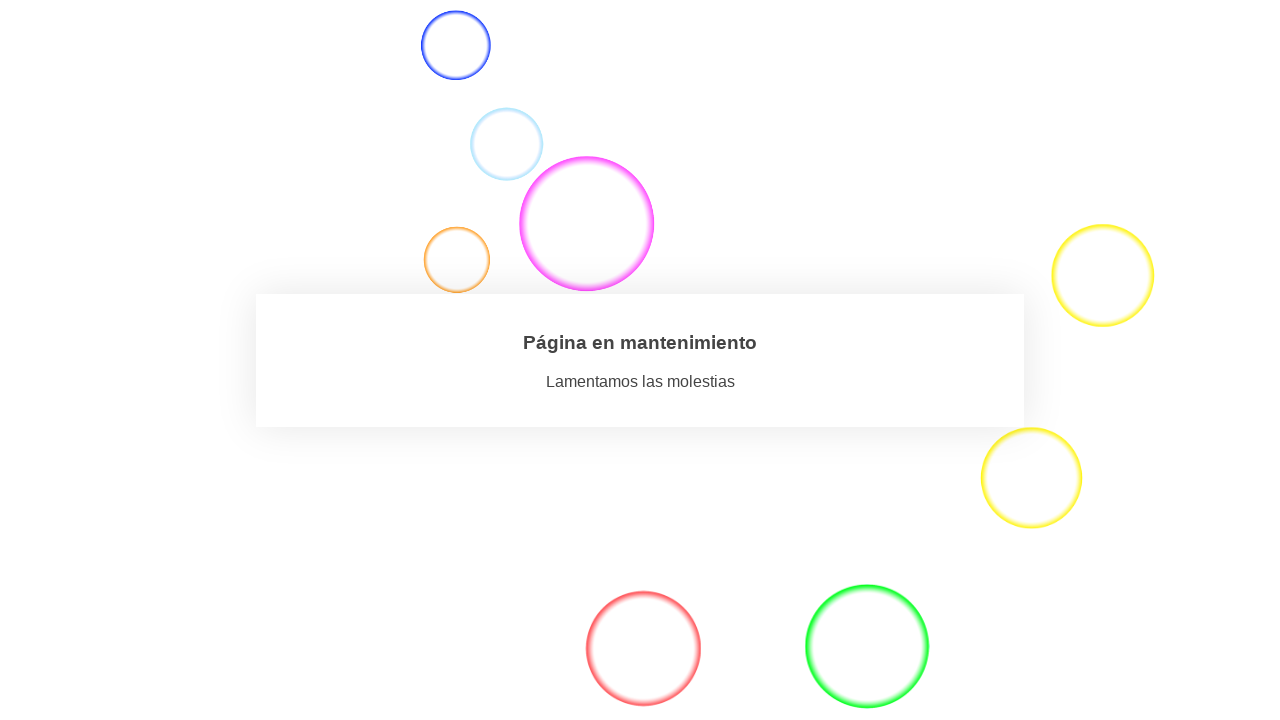

--- FILE ---
content_type: text/html; charset=UTF-8
request_url: https://anagramarotulacion.com/rotulo-led-corporeo-efimero-espuma-poliestireno/rotulos-y-formas-en-corcho-anagrama-rotulacion-mislata-2/
body_size: 463
content:
<!DOCTYPE html>
<html lang="es">
<head>
    <meta charset="UTF-8" />
    <title>Anagrama Rotulación</title>
        <meta name="viewport" content="width=device-width, maximum-scale=1, initial-scale=1, minimum-scale=1">
    <meta name="description" content="anagrama rotulacion-productos personalizados"/>
    <meta http-equiv="X-UA-Compatible" content="" />
    <meta property="og:site_name" content="Anagrama Rotulación - anagrama rotulacion-productos personalizados"/>
    <meta property="og:title" content="Anagrama Rotulación"/>
    <meta property="og:type" content="Maintenance"/>
    <meta property="og:url" content="https://anagramarotulacion.com"/>
    <meta property="og:description" content="anagrama rotulacion-productos personalizados"/>
        <link rel="profile" href="http://gmpg.org/xfn/11" />
    <link rel="pingback" href="https://anagramarotulacion.com/xmlrpc.php" />
    <link rel="stylesheet" type="text/css" href="https://anagramarotulacion.com/wp-content/plugins/mantenimiento-web/frontal-fx/css/burbujas.css" media="all"/>
    <script src="https://anagramarotulacion.com/wp-content/plugins/mantenimiento-web/frontal-fx/js/matter.0.18.min.js"></script>
    <script src="https://anagramarotulacion.com/wp-content/plugins/mantenimiento-web/frontal-fx/js/jquery-1.7.1.min.js"></script>
    <script>
        var url = "https://anagramarotulacion.com/wp-content/plugins/mantenimiento-web/frontal-fx";
    </script>
    <script src="https://anagramarotulacion.com/wp-content/plugins/mantenimiento-web/frontal-fx/js/burbujas.js"></script>
    </head>
<body>
    <div id="cdp-texto">
        <h3>Página en mantenimiento</h3>
<p>Lamentamos las molestias</p>    </div>
</div>
</body>
</html>

--- FILE ---
content_type: application/javascript
request_url: https://anagramarotulacion.com/wp-content/plugins/mantenimiento-web/frontal-fx/js/matter.0.18.min.js
body_size: 79464
content:
/*!
 * matter-js 0.18.0 by @liabru
 * http://brm.io/matter-js/
 * License MIT
 */
!function(e,t){"object"==typeof exports&&"object"==typeof module?module.exports=t():"function"==typeof define&&define.amd?define("Matter",[],t):"object"==typeof exports?exports.Matter=t():e.Matter=t()}(this,(function(){return function(e){var t={};function n(i){if(t[i])return t[i].exports;var o=t[i]={i:i,l:!1,exports:{}};return e[i].call(o.exports,o,o.exports,n),o.l=!0,o.exports}return n.m=e,n.c=t,n.d=function(e,t,i){n.o(e,t)||Object.defineProperty(e,t,{enumerable:!0,get:i})},n.r=function(e){"undefined"!=typeof Symbol&&Symbol.toStringTag&&Object.defineProperty(e,Symbol.toStringTag,{value:"Module"}),Object.defineProperty(e,"__esModule",{value:!0})},n.t=function(e,t){if(1&t&&(e=n(e)),8&t)return e;if(4&t&&"object"==typeof e&&e&&e.__esModule)return e;var i=Object.create(null);if(n.r(i),Object.defineProperty(i,"default",{enumerable:!0,value:e}),2&t&&"string"!=typeof e)for(var o in e)n.d(i,o,function(t){return e[t]}.bind(null,o));return i},n.n=function(e){var t=e&&e.__esModule?function(){return e.default}:function(){return e};return n.d(t,"a",t),t},n.o=function(e,t){return Object.prototype.hasOwnProperty.call(e,t)},n.p="",n(n.s=21)}([function(e,t){var n={};e.exports=n,function(){n._nextId=0,n._seed=0,n._nowStartTime=+new Date,n._warnedOnce={},n._decomp=null,n.extend=function(e,t){var i,o;"boolean"==typeof t?(i=2,o=t):(i=1,o=!0);for(var r=i;r<arguments.length;r++){var a=arguments[r];if(a)for(var s in a)o&&a[s]&&a[s].constructor===Object?e[s]&&e[s].constructor!==Object?e[s]=a[s]:(e[s]=e[s]||{},n.extend(e[s],o,a[s])):e[s]=a[s]}return e},n.clone=function(e,t){return n.extend({},t,e)},n.keys=function(e){if(Object.keys)return Object.keys(e);var t=[];for(var n in e)t.push(n);return t},n.values=function(e){var t=[];if(Object.keys){for(var n=Object.keys(e),i=0;i<n.length;i++)t.push(e[n[i]]);return t}for(var o in e)t.push(e[o]);return t},n.get=function(e,t,n,i){t=t.split(".").slice(n,i);for(var o=0;o<t.length;o+=1)e=e[t[o]];return e},n.set=function(e,t,i,o,r){var a=t.split(".").slice(o,r);return n.get(e,t,0,-1)[a[a.length-1]]=i,i},n.shuffle=function(e){for(var t=e.length-1;t>0;t--){var i=Math.floor(n.random()*(t+1)),o=e[t];e[t]=e[i],e[i]=o}return e},n.choose=function(e){return e[Math.floor(n.random()*e.length)]},n.isElement=function(e){return"undefined"!=typeof HTMLElement?e instanceof HTMLElement:!!(e&&e.nodeType&&e.nodeName)},n.isArray=function(e){return"[object Array]"===Object.prototype.toString.call(e)},n.isFunction=function(e){return"function"==typeof e},n.isPlainObject=function(e){return"object"==typeof e&&e.constructor===Object},n.isString=function(e){return"[object String]"===toString.call(e)},n.clamp=function(e,t,n){return e<t?t:e>n?n:e},n.sign=function(e){return e<0?-1:1},n.now=function(){if("undefined"!=typeof window&&window.performance){if(window.performance.now)return window.performance.now();if(window.performance.webkitNow)return window.performance.webkitNow()}return Date.now?Date.now():new Date-n._nowStartTime},n.random=function(t,n){return n=void 0!==n?n:1,(t=void 0!==t?t:0)+e()*(n-t)};var e=function(){return n._seed=(9301*n._seed+49297)%233280,n._seed/233280};n.colorToNumber=function(e){return 3==(e=e.replace("#","")).length&&(e=e.charAt(0)+e.charAt(0)+e.charAt(1)+e.charAt(1)+e.charAt(2)+e.charAt(2)),parseInt(e,16)},n.logLevel=1,n.log=function(){console&&n.logLevel>0&&n.logLevel<=3&&console.log.apply(console,["matter-js:"].concat(Array.prototype.slice.call(arguments)))},n.info=function(){console&&n.logLevel>0&&n.logLevel<=2&&console.info.apply(console,["matter-js:"].concat(Array.prototype.slice.call(arguments)))},n.warn=function(){console&&n.logLevel>0&&n.logLevel<=3&&console.warn.apply(console,["matter-js:"].concat(Array.prototype.slice.call(arguments)))},n.warnOnce=function(){var e=Array.prototype.slice.call(arguments).join(" ");n._warnedOnce[e]||(n.warn(e),n._warnedOnce[e]=!0)},n.deprecated=function(e,t,i){e[t]=n.chain((function(){n.warnOnce("🔅 deprecated 🔅",i)}),e[t])},n.nextId=function(){return n._nextId++},n.indexOf=function(e,t){if(e.indexOf)return e.indexOf(t);for(var n=0;n<e.length;n++)if(e[n]===t)return n;return-1},n.map=function(e,t){if(e.map)return e.map(t);for(var n=[],i=0;i<e.length;i+=1)n.push(t(e[i]));return n},n.topologicalSort=function(e){var t=[],i=[],o=[];for(var r in e)i[r]||o[r]||n._topologicalSort(r,i,o,e,t);return t},n._topologicalSort=function(e,t,i,o,r){var a=o[e]||[];i[e]=!0;for(var s=0;s<a.length;s+=1){var l=a[s];i[l]||(t[l]||n._topologicalSort(l,t,i,o,r))}i[e]=!1,t[e]=!0,r.push(e)},n.chain=function(){for(var e=[],t=0;t<arguments.length;t+=1){var n=arguments[t];n._chained?e.push.apply(e,n._chained):e.push(n)}var i=function(){for(var t,n=new Array(arguments.length),i=0,o=arguments.length;i<o;i++)n[i]=arguments[i];for(i=0;i<e.length;i+=1){var r=e[i].apply(t,n);void 0!==r&&(t=r)}return t};return i._chained=e,i},n.chainPathBefore=function(e,t,i){return n.set(e,t,n.chain(i,n.get(e,t)))},n.chainPathAfter=function(e,t,i){return n.set(e,t,n.chain(n.get(e,t),i))},n.setDecomp=function(e){n._decomp=e},n.getDecomp=function(){var e=n._decomp;try{e||"undefined"==typeof window||(e=window.decomp),e||"undefined"==typeof global||(e=global.decomp)}catch(t){e=null}return e}}()},function(e,t){var n={};e.exports=n,n.create=function(e){var t={min:{x:0,y:0},max:{x:0,y:0}};return e&&n.update(t,e),t},n.update=function(e,t,n){e.min.x=1/0,e.max.x=-1/0,e.min.y=1/0,e.max.y=-1/0;for(var i=0;i<t.length;i++){var o=t[i];o.x>e.max.x&&(e.max.x=o.x),o.x<e.min.x&&(e.min.x=o.x),o.y>e.max.y&&(e.max.y=o.y),o.y<e.min.y&&(e.min.y=o.y)}n&&(n.x>0?e.max.x+=n.x:e.min.x+=n.x,n.y>0?e.max.y+=n.y:e.min.y+=n.y)},n.contains=function(e,t){return t.x>=e.min.x&&t.x<=e.max.x&&t.y>=e.min.y&&t.y<=e.max.y},n.overlaps=function(e,t){return e.min.x<=t.max.x&&e.max.x>=t.min.x&&e.max.y>=t.min.y&&e.min.y<=t.max.y},n.translate=function(e,t){e.min.x+=t.x,e.max.x+=t.x,e.min.y+=t.y,e.max.y+=t.y},n.shift=function(e,t){var n=e.max.x-e.min.x,i=e.max.y-e.min.y;e.min.x=t.x,e.max.x=t.x+n,e.min.y=t.y,e.max.y=t.y+i}},function(e,t){var n={};e.exports=n,n.create=function(e,t){return{x:e||0,y:t||0}},n.clone=function(e){return{x:e.x,y:e.y}},n.magnitude=function(e){return Math.sqrt(e.x*e.x+e.y*e.y)},n.magnitudeSquared=function(e){return e.x*e.x+e.y*e.y},n.rotate=function(e,t,n){var i=Math.cos(t),o=Math.sin(t);n||(n={});var r=e.x*i-e.y*o;return n.y=e.x*o+e.y*i,n.x=r,n},n.rotateAbout=function(e,t,n,i){var o=Math.cos(t),r=Math.sin(t);i||(i={});var a=n.x+((e.x-n.x)*o-(e.y-n.y)*r);return i.y=n.y+((e.x-n.x)*r+(e.y-n.y)*o),i.x=a,i},n.normalise=function(e){var t=n.magnitude(e);return 0===t?{x:0,y:0}:{x:e.x/t,y:e.y/t}},n.dot=function(e,t){return e.x*t.x+e.y*t.y},n.cross=function(e,t){return e.x*t.y-e.y*t.x},n.cross3=function(e,t,n){return(t.x-e.x)*(n.y-e.y)-(t.y-e.y)*(n.x-e.x)},n.add=function(e,t,n){return n||(n={}),n.x=e.x+t.x,n.y=e.y+t.y,n},n.sub=function(e,t,n){return n||(n={}),n.x=e.x-t.x,n.y=e.y-t.y,n},n.mult=function(e,t){return{x:e.x*t,y:e.y*t}},n.div=function(e,t){return{x:e.x/t,y:e.y/t}},n.perp=function(e,t){return{x:(t=!0===t?-1:1)*-e.y,y:t*e.x}},n.neg=function(e){return{x:-e.x,y:-e.y}},n.angle=function(e,t){return Math.atan2(t.y-e.y,t.x-e.x)},n._temp=[n.create(),n.create(),n.create(),n.create(),n.create(),n.create()]},function(e,t,n){var i={};e.exports=i;var o=n(2),r=n(0);i.create=function(e,t){for(var n=[],i=0;i<e.length;i++){var o=e[i],r={x:o.x,y:o.y,index:i,body:t,isInternal:!1};n.push(r)}return n},i.fromPath=function(e,t){var n=[];return e.replace(/L?\s*([-\d.e]+)[\s,]*([-\d.e]+)*/gi,(function(e,t,i){n.push({x:parseFloat(t),y:parseFloat(i)})})),i.create(n,t)},i.centre=function(e){for(var t,n,r,a=i.area(e,!0),s={x:0,y:0},l=0;l<e.length;l++)r=(l+1)%e.length,t=o.cross(e[l],e[r]),n=o.mult(o.add(e[l],e[r]),t),s=o.add(s,n);return o.div(s,6*a)},i.mean=function(e){for(var t={x:0,y:0},n=0;n<e.length;n++)t.x+=e[n].x,t.y+=e[n].y;return o.div(t,e.length)},i.area=function(e,t){for(var n=0,i=e.length-1,o=0;o<e.length;o++)n+=(e[i].x-e[o].x)*(e[i].y+e[o].y),i=o;return t?n/2:Math.abs(n)/2},i.inertia=function(e,t){for(var n,i,r=0,a=0,s=e,l=0;l<s.length;l++)i=(l+1)%s.length,r+=(n=Math.abs(o.cross(s[i],s[l])))*(o.dot(s[i],s[i])+o.dot(s[i],s[l])+o.dot(s[l],s[l])),a+=n;return t/6*(r/a)},i.translate=function(e,t,n){n=void 0!==n?n:1;var i,o=e.length,r=t.x*n,a=t.y*n;for(i=0;i<o;i++)e[i].x+=r,e[i].y+=a;return e},i.rotate=function(e,t,n){if(0!==t){var i,o,r,a,s=Math.cos(t),l=Math.sin(t),c=n.x,u=n.y,d=e.length;for(a=0;a<d;a++)o=(i=e[a]).x-c,r=i.y-u,i.x=c+(o*s-r*l),i.y=u+(o*l+r*s);return e}},i.contains=function(e,t){for(var n,i=t.x,o=t.y,r=e.length,a=e[r-1],s=0;s<r;s++){if(n=e[s],(i-a.x)*(n.y-a.y)+(o-a.y)*(a.x-n.x)>0)return!1;a=n}return!0},i.scale=function(e,t,n,r){if(1===t&&1===n)return e;var a,s;r=r||i.centre(e);for(var l=0;l<e.length;l++)a=e[l],s=o.sub(a,r),e[l].x=r.x+s.x*t,e[l].y=r.y+s.y*n;return e},i.chamfer=function(e,t,n,i,a){t="number"==typeof t?[t]:t||[8],n=void 0!==n?n:-1,i=i||2,a=a||14;for(var s=[],l=0;l<e.length;l++){var c=e[l-1>=0?l-1:e.length-1],u=e[l],d=e[(l+1)%e.length],p=t[l<t.length?l:t.length-1];if(0!==p){var f=o.normalise({x:u.y-c.y,y:c.x-u.x}),v=o.normalise({x:d.y-u.y,y:u.x-d.x}),y=Math.sqrt(2*Math.pow(p,2)),m=o.mult(r.clone(f),p),g=o.normalise(o.mult(o.add(f,v),.5)),x=o.sub(u,o.mult(g,y)),h=n;-1===n&&(h=1.75*Math.pow(p,.32)),(h=r.clamp(h,i,a))%2==1&&(h+=1);for(var b=Math.acos(o.dot(f,v))/h,S=0;S<h;S++)s.push(o.add(o.rotate(m,b*S),x))}else s.push(u)}return s},i.clockwiseSort=function(e){var t=i.mean(e);return e.sort((function(e,n){return o.angle(t,e)-o.angle(t,n)})),e},i.isConvex=function(e){var t,n,i,o,r=0,a=e.length;if(a<3)return null;for(t=0;t<a;t++)if(i=(t+2)%a,o=(e[n=(t+1)%a].x-e[t].x)*(e[i].y-e[n].y),(o-=(e[n].y-e[t].y)*(e[i].x-e[n].x))<0?r|=1:o>0&&(r|=2),3===r)return!1;return 0!==r||null},i.hull=function(e){var t,n,i=[],r=[];for((e=e.slice(0)).sort((function(e,t){var n=e.x-t.x;return 0!==n?n:e.y-t.y})),n=0;n<e.length;n+=1){for(t=e[n];r.length>=2&&o.cross3(r[r.length-2],r[r.length-1],t)<=0;)r.pop();r.push(t)}for(n=e.length-1;n>=0;n-=1){for(t=e[n];i.length>=2&&o.cross3(i[i.length-2],i[i.length-1],t)<=0;)i.pop();i.push(t)}return i.pop(),r.pop(),i.concat(r)}},function(e,t,n){var i={};e.exports=i;var o=n(0);i.on=function(e,t,n){for(var i,o=t.split(" "),r=0;r<o.length;r++)i=o[r],e.events=e.events||{},e.events[i]=e.events[i]||[],e.events[i].push(n);return n},i.off=function(e,t,n){if(t){"function"==typeof t&&(n=t,t=o.keys(e.events).join(" "));for(var i=t.split(" "),r=0;r<i.length;r++){var a=e.events[i[r]],s=[];if(n&&a)for(var l=0;l<a.length;l++)a[l]!==n&&s.push(a[l]);e.events[i[r]]=s}}else e.events={}},i.trigger=function(e,t,n){var i,r,a,s,l=e.events;if(l&&o.keys(l).length>0){n||(n={}),i=t.split(" ");for(var c=0;c<i.length;c++)if(a=l[r=i[c]]){(s=o.clone(n,!1)).name=r,s.source=e;for(var u=0;u<a.length;u++)a[u].apply(e,[s])}}}},function(e,t,n){var i={};e.exports=i;var o=n(4),r=n(0),a=n(1),s=n(6);i.create=function(e){return r.extend({id:r.nextId(),type:"composite",parent:null,isModified:!1,bodies:[],constraints:[],composites:[],label:"Composite",plugin:{},cache:{allBodies:null,allConstraints:null,allComposites:null}},e)},i.setModified=function(e,t,n,o){if(e.isModified=t,t&&e.cache&&(e.cache.allBodies=null,e.cache.allConstraints=null,e.cache.allComposites=null),n&&e.parent&&i.setModified(e.parent,t,n,o),o)for(var r=0;r<e.composites.length;r++){var a=e.composites[r];i.setModified(a,t,n,o)}},i.add=function(e,t){var n=[].concat(t);o.trigger(e,"beforeAdd",{object:t});for(var a=0;a<n.length;a++){var s=n[a];switch(s.type){case"body":if(s.parent!==s){r.warn("Composite.add: skipped adding a compound body part (you must add its parent instead)");break}i.addBody(e,s);break;case"constraint":i.addConstraint(e,s);break;case"composite":i.addComposite(e,s);break;case"mouseConstraint":i.addConstraint(e,s.constraint)}}return o.trigger(e,"afterAdd",{object:t}),e},i.remove=function(e,t,n){var r=[].concat(t);o.trigger(e,"beforeRemove",{object:t});for(var a=0;a<r.length;a++){var s=r[a];switch(s.type){case"body":i.removeBody(e,s,n);break;case"constraint":i.removeConstraint(e,s,n);break;case"composite":i.removeComposite(e,s,n);break;case"mouseConstraint":i.removeConstraint(e,s.constraint)}}return o.trigger(e,"afterRemove",{object:t}),e},i.addComposite=function(e,t){return e.composites.push(t),t.parent=e,i.setModified(e,!0,!0,!1),e},i.removeComposite=function(e,t,n){var o=r.indexOf(e.composites,t);if(-1!==o&&i.removeCompositeAt(e,o),n)for(var a=0;a<e.composites.length;a++)i.removeComposite(e.composites[a],t,!0);return e},i.removeCompositeAt=function(e,t){return e.composites.splice(t,1),i.setModified(e,!0,!0,!1),e},i.addBody=function(e,t){return e.bodies.push(t),i.setModified(e,!0,!0,!1),e},i.removeBody=function(e,t,n){var o=r.indexOf(e.bodies,t);if(-1!==o&&i.removeBodyAt(e,o),n)for(var a=0;a<e.composites.length;a++)i.removeBody(e.composites[a],t,!0);return e},i.removeBodyAt=function(e,t){return e.bodies.splice(t,1),i.setModified(e,!0,!0,!1),e},i.addConstraint=function(e,t){return e.constraints.push(t),i.setModified(e,!0,!0,!1),e},i.removeConstraint=function(e,t,n){var o=r.indexOf(e.constraints,t);if(-1!==o&&i.removeConstraintAt(e,o),n)for(var a=0;a<e.composites.length;a++)i.removeConstraint(e.composites[a],t,!0);return e},i.removeConstraintAt=function(e,t){return e.constraints.splice(t,1),i.setModified(e,!0,!0,!1),e},i.clear=function(e,t,n){if(n)for(var o=0;o<e.composites.length;o++)i.clear(e.composites[o],t,!0);return t?e.bodies=e.bodies.filter((function(e){return e.isStatic})):e.bodies.length=0,e.constraints.length=0,e.composites.length=0,i.setModified(e,!0,!0,!1),e},i.allBodies=function(e){if(e.cache&&e.cache.allBodies)return e.cache.allBodies;for(var t=[].concat(e.bodies),n=0;n<e.composites.length;n++)t=t.concat(i.allBodies(e.composites[n]));return e.cache&&(e.cache.allBodies=t),t},i.allConstraints=function(e){if(e.cache&&e.cache.allConstraints)return e.cache.allConstraints;for(var t=[].concat(e.constraints),n=0;n<e.composites.length;n++)t=t.concat(i.allConstraints(e.composites[n]));return e.cache&&(e.cache.allConstraints=t),t},i.allComposites=function(e){if(e.cache&&e.cache.allComposites)return e.cache.allComposites;for(var t=[].concat(e.composites),n=0;n<e.composites.length;n++)t=t.concat(i.allComposites(e.composites[n]));return e.cache&&(e.cache.allComposites=t),t},i.get=function(e,t,n){var o,r;switch(n){case"body":o=i.allBodies(e);break;case"constraint":o=i.allConstraints(e);break;case"composite":o=i.allComposites(e).concat(e)}return o?0===(r=o.filter((function(e){return e.id.toString()===t.toString()}))).length?null:r[0]:null},i.move=function(e,t,n){return i.remove(e,t),i.add(n,t),e},i.rebase=function(e){for(var t=i.allBodies(e).concat(i.allConstraints(e)).concat(i.allComposites(e)),n=0;n<t.length;n++)t[n].id=r.nextId();return e},i.translate=function(e,t,n){for(var o=n?i.allBodies(e):e.bodies,r=0;r<o.length;r++)s.translate(o[r],t);return e},i.rotate=function(e,t,n,o){for(var r=Math.cos(t),a=Math.sin(t),l=o?i.allBodies(e):e.bodies,c=0;c<l.length;c++){var u=l[c],d=u.position.x-n.x,p=u.position.y-n.y;s.setPosition(u,{x:n.x+(d*r-p*a),y:n.y+(d*a+p*r)}),s.rotate(u,t)}return e},i.scale=function(e,t,n,o,r){for(var a=r?i.allBodies(e):e.bodies,l=0;l<a.length;l++){var c=a[l],u=c.position.x-o.x,d=c.position.y-o.y;s.setPosition(c,{x:o.x+u*t,y:o.y+d*n}),s.scale(c,t,n)}return e},i.bounds=function(e){for(var t=i.allBodies(e),n=[],o=0;o<t.length;o+=1){var r=t[o];n.push(r.bounds.min,r.bounds.max)}return a.create(n)}},function(e,t,n){var i={};e.exports=i;var o=n(3),r=n(2),a=n(7),s=(n(16),n(0)),l=n(1),c=n(11);!function(){i._inertiaScale=4,i._nextCollidingGroupId=1,i._nextNonCollidingGroupId=-1,i._nextCategory=1,i.create=function(t){var n={id:s.nextId(),type:"body",label:"Body",parts:[],plugin:{},angle:0,vertices:o.fromPath("L 0 0 L 40 0 L 40 40 L 0 40"),position:{x:0,y:0},force:{x:0,y:0},torque:0,positionImpulse:{x:0,y:0},constraintImpulse:{x:0,y:0,angle:0},totalContacts:0,speed:0,angularSpeed:0,velocity:{x:0,y:0},angularVelocity:0,isSensor:!1,isStatic:!1,isSleeping:!1,motion:0,sleepThreshold:60,density:.001,restitution:0,friction:.1,frictionStatic:.5,frictionAir:.01,collisionFilter:{category:1,mask:4294967295,group:0},slop:.05,timeScale:1,render:{visible:!0,opacity:1,strokeStyle:null,fillStyle:null,lineWidth:null,sprite:{xScale:1,yScale:1,xOffset:0,yOffset:0}},events:null,bounds:null,chamfer:null,circleRadius:0,positionPrev:null,anglePrev:0,parent:null,axes:null,area:0,mass:0,inertia:0,_original:null},i=s.extend(n,t);return e(i,t),i},i.nextGroup=function(e){return e?i._nextNonCollidingGroupId--:i._nextCollidingGroupId++},i.nextCategory=function(){return i._nextCategory=i._nextCategory<<1,i._nextCategory};var e=function(e,t){t=t||{},i.set(e,{bounds:e.bounds||l.create(e.vertices),positionPrev:e.positionPrev||r.clone(e.position),anglePrev:e.anglePrev||e.angle,vertices:e.vertices,parts:e.parts||[e],isStatic:e.isStatic,isSleeping:e.isSleeping,parent:e.parent||e}),o.rotate(e.vertices,e.angle,e.position),c.rotate(e.axes,e.angle),l.update(e.bounds,e.vertices,e.velocity),i.set(e,{axes:t.axes||e.axes,area:t.area||e.area,mass:t.mass||e.mass,inertia:t.inertia||e.inertia});var n=e.isStatic?"#14151f":s.choose(["#f19648","#f5d259","#f55a3c","#063e7b","#ececd1"]),a=e.isStatic?"#555":"#ccc",u=e.isStatic&&null===e.render.fillStyle?1:0;e.render.fillStyle=e.render.fillStyle||n,e.render.strokeStyle=e.render.strokeStyle||a,e.render.lineWidth=e.render.lineWidth||u,e.render.sprite.xOffset+=-(e.bounds.min.x-e.position.x)/(e.bounds.max.x-e.bounds.min.x),e.render.sprite.yOffset+=-(e.bounds.min.y-e.position.y)/(e.bounds.max.y-e.bounds.min.y)};i.set=function(e,t,n){var o;for(o in"string"==typeof t&&(o=t,(t={})[o]=n),t)if(Object.prototype.hasOwnProperty.call(t,o))switch(n=t[o],o){case"isStatic":i.setStatic(e,n);break;case"isSleeping":a.set(e,n);break;case"mass":i.setMass(e,n);break;case"density":i.setDensity(e,n);break;case"inertia":i.setInertia(e,n);break;case"vertices":i.setVertices(e,n);break;case"position":i.setPosition(e,n);break;case"angle":i.setAngle(e,n);break;case"velocity":i.setVelocity(e,n);break;case"angularVelocity":i.setAngularVelocity(e,n);break;case"parts":i.setParts(e,n);break;case"centre":i.setCentre(e,n);break;default:e[o]=n}},i.setStatic=function(e,t){for(var n=0;n<e.parts.length;n++){var i=e.parts[n];i.isStatic=t,t?(i._original={restitution:i.restitution,friction:i.friction,mass:i.mass,inertia:i.inertia,density:i.density,inverseMass:i.inverseMass,inverseInertia:i.inverseInertia},i.restitution=0,i.friction=1,i.mass=i.inertia=i.density=1/0,i.inverseMass=i.inverseInertia=0,i.positionPrev.x=i.position.x,i.positionPrev.y=i.position.y,i.anglePrev=i.angle,i.angularVelocity=0,i.speed=0,i.angularSpeed=0,i.motion=0):i._original&&(i.restitution=i._original.restitution,i.friction=i._original.friction,i.mass=i._original.mass,i.inertia=i._original.inertia,i.density=i._original.density,i.inverseMass=i._original.inverseMass,i.inverseInertia=i._original.inverseInertia,i._original=null)}},i.setMass=function(e,t){var n=e.inertia/(e.mass/6);e.inertia=n*(t/6),e.inverseInertia=1/e.inertia,e.mass=t,e.inverseMass=1/e.mass,e.density=e.mass/e.area},i.setDensity=function(e,t){i.setMass(e,t*e.area),e.density=t},i.setInertia=function(e,t){e.inertia=t,e.inverseInertia=1/e.inertia},i.setVertices=function(e,t){t[0].body===e?e.vertices=t:e.vertices=o.create(t,e),e.axes=c.fromVertices(e.vertices),e.area=o.area(e.vertices),i.setMass(e,e.density*e.area);var n=o.centre(e.vertices);o.translate(e.vertices,n,-1),i.setInertia(e,i._inertiaScale*o.inertia(e.vertices,e.mass)),o.translate(e.vertices,e.position),l.update(e.bounds,e.vertices,e.velocity)},i.setParts=function(e,t,n){var r;for(t=t.slice(0),e.parts.length=0,e.parts.push(e),e.parent=e,r=0;r<t.length;r++){var a=t[r];a!==e&&(a.parent=e,e.parts.push(a))}if(1!==e.parts.length){if(n=void 0===n||n){var s=[];for(r=0;r<t.length;r++)s=s.concat(t[r].vertices);o.clockwiseSort(s);var l=o.hull(s),c=o.centre(l);i.setVertices(e,l),o.translate(e.vertices,c)}var u=i._totalProperties(e);e.area=u.area,e.parent=e,e.position.x=u.centre.x,e.position.y=u.centre.y,e.positionPrev.x=u.centre.x,e.positionPrev.y=u.centre.y,i.setMass(e,u.mass),i.setInertia(e,u.inertia),i.setPosition(e,u.centre)}},i.setCentre=function(e,t,n){n?(e.positionPrev.x+=t.x,e.positionPrev.y+=t.y,e.position.x+=t.x,e.position.y+=t.y):(e.positionPrev.x=t.x-(e.position.x-e.positionPrev.x),e.positionPrev.y=t.y-(e.position.y-e.positionPrev.y),e.position.x=t.x,e.position.y=t.y)},i.setPosition=function(e,t){var n=r.sub(t,e.position);e.positionPrev.x+=n.x,e.positionPrev.y+=n.y;for(var i=0;i<e.parts.length;i++){var a=e.parts[i];a.position.x+=n.x,a.position.y+=n.y,o.translate(a.vertices,n),l.update(a.bounds,a.vertices,e.velocity)}},i.setAngle=function(e,t){var n=t-e.angle;e.anglePrev+=n;for(var i=0;i<e.parts.length;i++){var a=e.parts[i];a.angle+=n,o.rotate(a.vertices,n,e.position),c.rotate(a.axes,n),l.update(a.bounds,a.vertices,e.velocity),i>0&&r.rotateAbout(a.position,n,e.position,a.position)}},i.setVelocity=function(e,t){e.positionPrev.x=e.position.x-t.x,e.positionPrev.y=e.position.y-t.y,e.velocity.x=t.x,e.velocity.y=t.y,e.speed=r.magnitude(e.velocity)},i.setAngularVelocity=function(e,t){e.anglePrev=e.angle-t,e.angularVelocity=t,e.angularSpeed=Math.abs(e.angularVelocity)},i.translate=function(e,t){i.setPosition(e,r.add(e.position,t))},i.rotate=function(e,t,n){if(n){var o=Math.cos(t),r=Math.sin(t),a=e.position.x-n.x,s=e.position.y-n.y;i.setPosition(e,{x:n.x+(a*o-s*r),y:n.y+(a*r+s*o)}),i.setAngle(e,e.angle+t)}else i.setAngle(e,e.angle+t)},i.scale=function(e,t,n,r){var a=0,s=0;r=r||e.position;for(var u=0;u<e.parts.length;u++){var d=e.parts[u];o.scale(d.vertices,t,n,r),d.axes=c.fromVertices(d.vertices),d.area=o.area(d.vertices),i.setMass(d,e.density*d.area),o.translate(d.vertices,{x:-d.position.x,y:-d.position.y}),i.setInertia(d,i._inertiaScale*o.inertia(d.vertices,d.mass)),o.translate(d.vertices,{x:d.position.x,y:d.position.y}),u>0&&(a+=d.area,s+=d.inertia),d.position.x=r.x+(d.position.x-r.x)*t,d.position.y=r.y+(d.position.y-r.y)*n,l.update(d.bounds,d.vertices,e.velocity)}e.parts.length>1&&(e.area=a,e.isStatic||(i.setMass(e,e.density*a),i.setInertia(e,s))),e.circleRadius&&(t===n?e.circleRadius*=t:e.circleRadius=null)},i.update=function(e,t,n,i){var a=Math.pow(t*n*e.timeScale,2),s=1-e.frictionAir*n*e.timeScale,u=e.position.x-e.positionPrev.x,d=e.position.y-e.positionPrev.y;e.velocity.x=u*s*i+e.force.x/e.mass*a,e.velocity.y=d*s*i+e.force.y/e.mass*a,e.positionPrev.x=e.position.x,e.positionPrev.y=e.position.y,e.position.x+=e.velocity.x,e.position.y+=e.velocity.y,e.angularVelocity=(e.angle-e.anglePrev)*s*i+e.torque/e.inertia*a,e.anglePrev=e.angle,e.angle+=e.angularVelocity,e.speed=r.magnitude(e.velocity),e.angularSpeed=Math.abs(e.angularVelocity);for(var p=0;p<e.parts.length;p++){var f=e.parts[p];o.translate(f.vertices,e.velocity),p>0&&(f.position.x+=e.velocity.x,f.position.y+=e.velocity.y),0!==e.angularVelocity&&(o.rotate(f.vertices,e.angularVelocity,e.position),c.rotate(f.axes,e.angularVelocity),p>0&&r.rotateAbout(f.position,e.angularVelocity,e.position,f.position)),l.update(f.bounds,f.vertices,e.velocity)}},i.applyForce=function(e,t,n){e.force.x+=n.x,e.force.y+=n.y;var i=t.x-e.position.x,o=t.y-e.position.y;e.torque+=i*n.y-o*n.x},i._totalProperties=function(e){for(var t={mass:0,area:0,inertia:0,centre:{x:0,y:0}},n=1===e.parts.length?0:1;n<e.parts.length;n++){var i=e.parts[n],o=i.mass!==1/0?i.mass:1;t.mass+=o,t.area+=i.area,t.inertia+=i.inertia,t.centre=r.add(t.centre,r.mult(i.position,o))}return t.centre=r.div(t.centre,t.mass),t}}()},function(e,t,n){var i={};e.exports=i;var o=n(4);i._motionWakeThreshold=.18,i._motionSleepThreshold=.08,i._minBias=.9,i.update=function(e,t){for(var n=t*t*t,o=0;o<e.length;o++){var r=e[o],a=r.speed*r.speed+r.angularSpeed*r.angularSpeed;if(0===r.force.x&&0===r.force.y){var s=Math.min(r.motion,a),l=Math.max(r.motion,a);r.motion=i._minBias*s+(1-i._minBias)*l,r.sleepThreshold>0&&r.motion<i._motionSleepThreshold*n?(r.sleepCounter+=1,r.sleepCounter>=r.sleepThreshold&&i.set(r,!0)):r.sleepCounter>0&&(r.sleepCounter-=1)}else i.set(r,!1)}},i.afterCollisions=function(e,t){for(var n=t*t*t,o=0;o<e.length;o++){var r=e[o];if(r.isActive){var a=r.collision,s=a.bodyA.parent,l=a.bodyB.parent;if(!(s.isSleeping&&l.isSleeping||s.isStatic||l.isStatic)&&(s.isSleeping||l.isSleeping)){var c=s.isSleeping&&!s.isStatic?s:l,u=c===s?l:s;!c.isStatic&&u.motion>i._motionWakeThreshold*n&&i.set(c,!1)}}}},i.set=function(e,t){var n=e.isSleeping;t?(e.isSleeping=!0,e.sleepCounter=e.sleepThreshold,e.positionImpulse.x=0,e.positionImpulse.y=0,e.positionPrev.x=e.position.x,e.positionPrev.y=e.position.y,e.anglePrev=e.angle,e.speed=0,e.angularSpeed=0,e.motion=0,n||o.trigger(e,"sleepStart")):(e.isSleeping=!1,e.sleepCounter=0,n&&o.trigger(e,"sleepEnd"))}},function(e,t,n){var i={};e.exports=i;var o,r,a,s=n(3),l=n(9);o=[],r={overlap:0,axis:null},a={overlap:0,axis:null},i.create=function(e,t){return{pair:null,collided:!1,bodyA:e,bodyB:t,parentA:e.parent,parentB:t.parent,depth:0,normal:{x:0,y:0},tangent:{x:0,y:0},penetration:{x:0,y:0},supports:[]}},i.collides=function(e,t,n){if(i._overlapAxes(r,e.vertices,t.vertices,e.axes),r.overlap<=0)return null;if(i._overlapAxes(a,t.vertices,e.vertices,t.axes),a.overlap<=0)return null;var o,c,u=n&&n.table[l.id(e,t)];u?o=u.collision:((o=i.create(e,t)).collided=!0,o.bodyA=e.id<t.id?e:t,o.bodyB=e.id<t.id?t:e,o.parentA=o.bodyA.parent,o.parentB=o.bodyB.parent),e=o.bodyA,t=o.bodyB,c=r.overlap<a.overlap?r:a;var d=o.normal,p=o.supports,f=c.axis,v=f.x,y=f.y;v*(t.position.x-e.position.x)+y*(t.position.y-e.position.y)<0?(d.x=v,d.y=y):(d.x=-v,d.y=-y),o.tangent.x=-d.y,o.tangent.y=d.x,o.depth=c.overlap,o.penetration.x=d.x*o.depth,o.penetration.y=d.y*o.depth;var m=i._findSupports(e,t,d,1),g=0;if(s.contains(e.vertices,m[0])&&(p[g++]=m[0]),s.contains(e.vertices,m[1])&&(p[g++]=m[1]),g<2){var x=i._findSupports(t,e,d,-1);s.contains(t.vertices,x[0])&&(p[g++]=x[0]),g<2&&s.contains(t.vertices,x[1])&&(p[g++]=x[1])}return 0===g&&(p[g++]=m[0]),p.length=g,o},i._overlapAxes=function(e,t,n,i){var o,r,a,s,l,c,u=t.length,d=n.length,p=t[0].x,f=t[0].y,v=n[0].x,y=n[0].y,m=i.length,g=Number.MAX_VALUE,x=0;for(l=0;l<m;l++){var h=i[l],b=h.x,S=h.y,w=p*b+f*S,A=v*b+y*S,P=w,C=A;for(c=1;c<u;c+=1)(s=t[c].x*b+t[c].y*S)>P?P=s:s<w&&(w=s);for(c=1;c<d;c+=1)(s=n[c].x*b+n[c].y*S)>C?C=s:s<A&&(A=s);if((o=(r=P-A)<(a=C-w)?r:a)<g&&(g=o,x=l,o<=0))break}e.axis=i[x],e.overlap=g},i._projectToAxis=function(e,t,n){for(var i=t[0].x*n.x+t[0].y*n.y,o=i,r=1;r<t.length;r+=1){var a=t[r].x*n.x+t[r].y*n.y;a>o?o=a:a<i&&(i=a)}e.min=i,e.max=o},i._findSupports=function(e,t,n,i){var r,a,s,l,c,u=t.vertices,d=u.length,p=e.position.x,f=e.position.y,v=n.x*i,y=n.y*i,m=Number.MAX_VALUE;for(c=0;c<d;c+=1)(l=v*(p-(a=u[c]).x)+y*(f-a.y))<m&&(m=l,r=a);return m=v*(p-(s=u[(d+r.index-1)%d]).x)+y*(f-s.y),v*(p-(a=u[(r.index+1)%d]).x)+y*(f-a.y)<m?(o[0]=r,o[1]=a,o):(o[0]=r,o[1]=s,o)}},function(e,t,n){var i={};e.exports=i;var o=n(17);i.create=function(e,t){var n=e.bodyA,o=e.bodyB,r={id:i.id(n,o),bodyA:n,bodyB:o,collision:e,contacts:[],activeContacts:[],separation:0,isActive:!0,confirmedActive:!0,isSensor:n.isSensor||o.isSensor,timeCreated:t,timeUpdated:t,inverseMass:0,friction:0,frictionStatic:0,restitution:0,slop:0};return i.update(r,e,t),r},i.update=function(e,t,n){var i=e.contacts,r=t.supports,a=e.activeContacts,s=t.parentA,l=t.parentB,c=s.vertices.length;e.isActive=!0,e.timeUpdated=n,e.collision=t,e.separation=t.depth,e.inverseMass=s.inverseMass+l.inverseMass,e.friction=s.friction<l.friction?s.friction:l.friction,e.frictionStatic=s.frictionStatic>l.frictionStatic?s.frictionStatic:l.frictionStatic,e.restitution=s.restitution>l.restitution?s.restitution:l.restitution,e.slop=s.slop>l.slop?s.slop:l.slop,t.pair=e,a.length=0;for(var u=0;u<r.length;u++){var d=r[u],p=d.body===s?d.index:c+d.index,f=i[p];f?a.push(f):a.push(i[p]=o.create(d))}},i.setActive=function(e,t,n){t?(e.isActive=!0,e.timeUpdated=n):(e.isActive=!1,e.activeContacts.length=0)},i.id=function(e,t){return e.id<t.id?"A"+e.id+"B"+t.id:"A"+t.id+"B"+e.id}},function(e,t,n){var i={};e.exports=i;var o=n(3),r=n(2),a=n(7),s=n(1),l=n(11),c=n(0);i._warming=.4,i._torqueDampen=1,i._minLength=1e-6,i.create=function(e){var t=e;t.bodyA&&!t.pointA&&(t.pointA={x:0,y:0}),t.bodyB&&!t.pointB&&(t.pointB={x:0,y:0});var n=t.bodyA?r.add(t.bodyA.position,t.pointA):t.pointA,i=t.bodyB?r.add(t.bodyB.position,t.pointB):t.pointB,o=r.magnitude(r.sub(n,i));t.length=void 0!==t.length?t.length:o,t.id=t.id||c.nextId(),t.label=t.label||"Constraint",t.type="constraint",t.stiffness=t.stiffness||(t.length>0?1:.7),t.damping=t.damping||0,t.angularStiffness=t.angularStiffness||0,t.angleA=t.bodyA?t.bodyA.angle:t.angleA,t.angleB=t.bodyB?t.bodyB.angle:t.angleB,t.plugin={};var a={visible:!0,lineWidth:2,strokeStyle:"#ffffff",type:"line",anchors:!0};return 0===t.length&&t.stiffness>.1?(a.type="pin",a.anchors=!1):t.stiffness<.9&&(a.type="spring"),t.render=c.extend(a,t.render),t},i.preSolveAll=function(e){for(var t=0;t<e.length;t+=1){var n=e[t],i=n.constraintImpulse;n.isStatic||0===i.x&&0===i.y&&0===i.angle||(n.position.x+=i.x,n.position.y+=i.y,n.angle+=i.angle)}},i.solveAll=function(e,t){for(var n=0;n<e.length;n+=1){var o=e[n],r=!o.bodyA||o.bodyA&&o.bodyA.isStatic,a=!o.bodyB||o.bodyB&&o.bodyB.isStatic;(r||a)&&i.solve(e[n],t)}for(n=0;n<e.length;n+=1)r=!(o=e[n]).bodyA||o.bodyA&&o.bodyA.isStatic,a=!o.bodyB||o.bodyB&&o.bodyB.isStatic,r||a||i.solve(e[n],t)},i.solve=function(e,t){var n=e.bodyA,o=e.bodyB,a=e.pointA,s=e.pointB;if(n||o){n&&!n.isStatic&&(r.rotate(a,n.angle-e.angleA,a),e.angleA=n.angle),o&&!o.isStatic&&(r.rotate(s,o.angle-e.angleB,s),e.angleB=o.angle);var l=a,c=s;if(n&&(l=r.add(n.position,a)),o&&(c=r.add(o.position,s)),l&&c){var u=r.sub(l,c),d=r.magnitude(u);d<i._minLength&&(d=i._minLength);var p,f,v,y,m,g=(d-e.length)/d,x=e.stiffness<1?e.stiffness*t:e.stiffness,h=r.mult(u,g*x),b=(n?n.inverseMass:0)+(o?o.inverseMass:0),S=b+((n?n.inverseInertia:0)+(o?o.inverseInertia:0));if(e.damping){var w=r.create();v=r.div(u,d),m=r.sub(o&&r.sub(o.position,o.positionPrev)||w,n&&r.sub(n.position,n.positionPrev)||w),y=r.dot(v,m)}n&&!n.isStatic&&(f=n.inverseMass/b,n.constraintImpulse.x-=h.x*f,n.constraintImpulse.y-=h.y*f,n.position.x-=h.x*f,n.position.y-=h.y*f,e.damping&&(n.positionPrev.x-=e.damping*v.x*y*f,n.positionPrev.y-=e.damping*v.y*y*f),p=r.cross(a,h)/S*i._torqueDampen*n.inverseInertia*(1-e.angularStiffness),n.constraintImpulse.angle-=p,n.angle-=p),o&&!o.isStatic&&(f=o.inverseMass/b,o.constraintImpulse.x+=h.x*f,o.constraintImpulse.y+=h.y*f,o.position.x+=h.x*f,o.position.y+=h.y*f,e.damping&&(o.positionPrev.x+=e.damping*v.x*y*f,o.positionPrev.y+=e.damping*v.y*y*f),p=r.cross(s,h)/S*i._torqueDampen*o.inverseInertia*(1-e.angularStiffness),o.constraintImpulse.angle+=p,o.angle+=p)}}},i.postSolveAll=function(e){for(var t=0;t<e.length;t++){var n=e[t],c=n.constraintImpulse;if(!(n.isStatic||0===c.x&&0===c.y&&0===c.angle)){a.set(n,!1);for(var u=0;u<n.parts.length;u++){var d=n.parts[u];o.translate(d.vertices,c),u>0&&(d.position.x+=c.x,d.position.y+=c.y),0!==c.angle&&(o.rotate(d.vertices,c.angle,n.position),l.rotate(d.axes,c.angle),u>0&&r.rotateAbout(d.position,c.angle,n.position,d.position)),s.update(d.bounds,d.vertices,n.velocity)}c.angle*=i._warming,c.x*=i._warming,c.y*=i._warming}}},i.pointAWorld=function(e){return{x:(e.bodyA?e.bodyA.position.x:0)+e.pointA.x,y:(e.bodyA?e.bodyA.position.y:0)+e.pointA.y}},i.pointBWorld=function(e){return{x:(e.bodyB?e.bodyB.position.x:0)+e.pointB.x,y:(e.bodyB?e.bodyB.position.y:0)+e.pointB.y}}},function(e,t,n){var i={};e.exports=i;var o=n(2),r=n(0);i.fromVertices=function(e){for(var t={},n=0;n<e.length;n++){var i=(n+1)%e.length,a=o.normalise({x:e[i].y-e[n].y,y:e[n].x-e[i].x}),s=0===a.y?1/0:a.x/a.y;t[s=s.toFixed(3).toString()]=a}return r.values(t)},i.rotate=function(e,t){if(0!==t)for(var n=Math.cos(t),i=Math.sin(t),o=0;o<e.length;o++){var r,a=e[o];r=a.x*n-a.y*i,a.y=a.x*i+a.y*n,a.x=r}}},function(e,t,n){var i={};e.exports=i;var o=n(3),r=n(0),a=n(6),s=n(1),l=n(2);i.rectangle=function(e,t,n,i,s){s=s||{};var l={label:"Rectangle Body",position:{x:e,y:t},vertices:o.fromPath("L 0 0 L "+n+" 0 L "+n+" "+i+" L 0 "+i)};if(s.chamfer){var c=s.chamfer;l.vertices=o.chamfer(l.vertices,c.radius,c.quality,c.qualityMin,c.qualityMax),delete s.chamfer}return a.create(r.extend({},l,s))},i.trapezoid=function(e,t,n,i,s,l){l=l||{};var c,u=n*(s*=.5),d=u+(1-2*s)*n,p=d+u;c=s<.5?"L 0 0 L "+u+" "+-i+" L "+d+" "+-i+" L "+p+" 0":"L 0 0 L "+d+" "+-i+" L "+p+" 0";var f={label:"Trapezoid Body",position:{x:e,y:t},vertices:o.fromPath(c)};if(l.chamfer){var v=l.chamfer;f.vertices=o.chamfer(f.vertices,v.radius,v.quality,v.qualityMin,v.qualityMax),delete l.chamfer}return a.create(r.extend({},f,l))},i.circle=function(e,t,n,o,a){o=o||{};var s={label:"Circle Body",circleRadius:n};a=a||25;var l=Math.ceil(Math.max(10,Math.min(a,n)));return l%2==1&&(l+=1),i.polygon(e,t,l,n,r.extend({},s,o))},i.polygon=function(e,t,n,s,l){if(l=l||{},n<3)return i.circle(e,t,s,l);for(var c=2*Math.PI/n,u="",d=.5*c,p=0;p<n;p+=1){var f=d+p*c,v=Math.cos(f)*s,y=Math.sin(f)*s;u+="L "+v.toFixed(3)+" "+y.toFixed(3)+" "}var m={label:"Polygon Body",position:{x:e,y:t},vertices:o.fromPath(u)};if(l.chamfer){var g=l.chamfer;m.vertices=o.chamfer(m.vertices,g.radius,g.quality,g.qualityMin,g.qualityMax),delete l.chamfer}return a.create(r.extend({},m,l))},i.fromVertices=function(e,t,n,i,c,u,d,p){var f,v,y,m,g,x,h,b,S,w,A=r.getDecomp();for(f=Boolean(A&&A.quickDecomp),i=i||{},y=[],c=void 0!==c&&c,u=void 0!==u?u:.01,d=void 0!==d?d:10,p=void 0!==p?p:.01,r.isArray(n[0])||(n=[n]),S=0;S<n.length;S+=1)if(g=n[S],!(m=o.isConvex(g))&&!f&&r.warnOnce("Bodies.fromVertices: Install the 'poly-decomp' library and use Common.setDecomp or provide 'decomp' as a global to decompose concave vertices."),m||!f)g=m?o.clockwiseSort(g):o.hull(g),y.push({position:{x:e,y:t},vertices:g});else{var P=g.map((function(e){return[e.x,e.y]}));A.makeCCW(P),!1!==u&&A.removeCollinearPoints(P,u),!1!==p&&A.removeDuplicatePoints&&A.removeDuplicatePoints(P,p);var C=A.quickDecomp(P);for(x=0;x<C.length;x++){var M=C[x].map((function(e){return{x:e[0],y:e[1]}}));d>0&&o.area(M)<d||y.push({position:o.centre(M),vertices:M})}}for(x=0;x<y.length;x++)y[x]=a.create(r.extend(y[x],i));if(c)for(x=0;x<y.length;x++){var B=y[x];for(h=x+1;h<y.length;h++){var k=y[h];if(s.overlaps(B.bounds,k.bounds)){var _=B.vertices,I=k.vertices;for(b=0;b<B.vertices.length;b++)for(w=0;w<k.vertices.length;w++){var T=l.magnitudeSquared(l.sub(_[(b+1)%_.length],I[w])),R=l.magnitudeSquared(l.sub(_[b],I[(w+1)%I.length]));T<5&&R<5&&(_[b].isInternal=!0,I[w].isInternal=!0)}}}}return y.length>1?(v=a.create(r.extend({parts:y.slice(0)},i)),a.setPosition(v,{x:e,y:t}),v):y[0]}},function(e,t,n){var i={};e.exports=i;var o=n(0);i.create=function(e){var t={};return e||o.log("Mouse.create: element was undefined, defaulting to document.body","warn"),t.element=e||document.body,t.absolute={x:0,y:0},t.position={x:0,y:0},t.mousedownPosition={x:0,y:0},t.mouseupPosition={x:0,y:0},t.offset={x:0,y:0},t.scale={x:1,y:1},t.wheelDelta=0,t.button=-1,t.pixelRatio=parseInt(t.element.getAttribute("data-pixel-ratio"),10)||1,t.sourceEvents={mousemove:null,mousedown:null,mouseup:null,mousewheel:null},t.mousemove=function(e){var n=i._getRelativeMousePosition(e,t.element,t.pixelRatio);e.changedTouches&&(t.button=0,e.preventDefault()),t.absolute.x=n.x,t.absolute.y=n.y,t.position.x=t.absolute.x*t.scale.x+t.offset.x,t.position.y=t.absolute.y*t.scale.y+t.offset.y,t.sourceEvents.mousemove=e},t.mousedown=function(e){var n=i._getRelativeMousePosition(e,t.element,t.pixelRatio);e.changedTouches?(t.button=0,e.preventDefault()):t.button=e.button,t.absolute.x=n.x,t.absolute.y=n.y,t.position.x=t.absolute.x*t.scale.x+t.offset.x,t.position.y=t.absolute.y*t.scale.y+t.offset.y,t.mousedownPosition.x=t.position.x,t.mousedownPosition.y=t.position.y,t.sourceEvents.mousedown=e},t.mouseup=function(e){var n=i._getRelativeMousePosition(e,t.element,t.pixelRatio);e.changedTouches&&e.preventDefault(),t.button=-1,t.absolute.x=n.x,t.absolute.y=n.y,t.position.x=t.absolute.x*t.scale.x+t.offset.x,t.position.y=t.absolute.y*t.scale.y+t.offset.y,t.mouseupPosition.x=t.position.x,t.mouseupPosition.y=t.position.y,t.sourceEvents.mouseup=e},t.mousewheel=function(e){t.wheelDelta=Math.max(-1,Math.min(1,e.wheelDelta||-e.detail)),e.preventDefault()},i.setElement(t,t.element),t},i.setElement=function(e,t){e.element=t,t.addEventListener("mousemove",e.mousemove),t.addEventListener("mousedown",e.mousedown),t.addEventListener("mouseup",e.mouseup),t.addEventListener("mousewheel",e.mousewheel),t.addEventListener("DOMMouseScroll",e.mousewheel),t.addEventListener("touchmove",e.mousemove),t.addEventListener("touchstart",e.mousedown),t.addEventListener("touchend",e.mouseup)},i.clearSourceEvents=function(e){e.sourceEvents.mousemove=null,e.sourceEvents.mousedown=null,e.sourceEvents.mouseup=null,e.sourceEvents.mousewheel=null,e.wheelDelta=0},i.setOffset=function(e,t){e.offset.x=t.x,e.offset.y=t.y,e.position.x=e.absolute.x*e.scale.x+e.offset.x,e.position.y=e.absolute.y*e.scale.y+e.offset.y},i.setScale=function(e,t){e.scale.x=t.x,e.scale.y=t.y,e.position.x=e.absolute.x*e.scale.x+e.offset.x,e.position.y=e.absolute.y*e.scale.y+e.offset.y},i._getRelativeMousePosition=function(e,t,n){var i,o,r=t.getBoundingClientRect(),a=document.documentElement||document.body.parentNode||document.body,s=void 0!==window.pageXOffset?window.pageXOffset:a.scrollLeft,l=void 0!==window.pageYOffset?window.pageYOffset:a.scrollTop,c=e.changedTouches;return c?(i=c[0].pageX-r.left-s,o=c[0].pageY-r.top-l):(i=e.pageX-r.left-s,o=e.pageY-r.top-l),{x:i/(t.clientWidth/(t.width||t.clientWidth)*n),y:o/(t.clientHeight/(t.height||t.clientHeight)*n)}}},function(e,t,n){var i={};e.exports=i;var o=n(0),r=n(8);i.create=function(e){return o.extend({bodies:[],pairs:null},e)},i.setBodies=function(e,t){e.bodies=t.slice(0)},i.clear=function(e){e.bodies=[]},i.collisions=function(e){var t,n,o=[],a=e.pairs,s=e.bodies,l=s.length,c=i.canCollide,u=r.collides;for(s.sort(i._compareBoundsX),t=0;t<l;t++){var d=s[t],p=d.bounds,f=d.bounds.max.x,v=d.bounds.max.y,y=d.bounds.min.y,m=d.isStatic||d.isSleeping,g=d.parts.length,x=1===g;for(n=t+1;n<l;n++){var h=s[n];if((B=h.bounds).min.x>f)break;if(!(v<B.min.y||y>B.max.y)&&(!m||!h.isStatic&&!h.isSleeping)&&c(d.collisionFilter,h.collisionFilter)){var b=h.parts.length;if(x&&1===b)(C=u(d,h,a))&&o.push(C);else for(var S=b>1?1:0,w=g>1?1:0;w<g;w++)for(var A=d.parts[w],P=(p=A.bounds,S);P<b;P++){var C,M=h.parts[P],B=M.bounds;p.min.x>B.max.x||p.max.x<B.min.x||p.max.y<B.min.y||p.min.y>B.max.y||(C=u(A,M,a))&&o.push(C)}}}}return o},i.canCollide=function(e,t){return e.group===t.group&&0!==e.group?e.group>0:0!=(e.mask&t.category)&&0!=(t.mask&e.category)},i._compareBoundsX=function(e,t){return e.bounds.min.x-t.bounds.min.x}},function(e,t,n){var i={};e.exports=i;var o=n(0);i._registry={},i.register=function(e){if(i.isPlugin(e)||o.warn("Plugin.register:",i.toString(e),"does not implement all required fields."),e.name in i._registry){var t=i._registry[e.name],n=i.versionParse(e.version).number,r=i.versionParse(t.version).number;n>r?(o.warn("Plugin.register:",i.toString(t),"was upgraded to",i.toString(e)),i._registry[e.name]=e):n<r?o.warn("Plugin.register:",i.toString(t),"can not be downgraded to",i.toString(e)):e!==t&&o.warn("Plugin.register:",i.toString(e),"is already registered to different plugin object")}else i._registry[e.name]=e;return e},i.resolve=function(e){return i._registry[i.dependencyParse(e).name]},i.toString=function(e){return"string"==typeof e?e:(e.name||"anonymous")+"@"+(e.version||e.range||"0.0.0")},i.isPlugin=function(e){return e&&e.name&&e.version&&e.install},i.isUsed=function(e,t){return e.used.indexOf(t)>-1},i.isFor=function(e,t){var n=e.for&&i.dependencyParse(e.for);return!e.for||t.name===n.name&&i.versionSatisfies(t.version,n.range)},i.use=function(e,t){if(e.uses=(e.uses||[]).concat(t||[]),0!==e.uses.length){for(var n=i.dependencies(e),r=o.topologicalSort(n),a=[],s=0;s<r.length;s+=1)if(r[s]!==e.name){var l=i.resolve(r[s]);l?i.isUsed(e,l.name)||(i.isFor(l,e)||(o.warn("Plugin.use:",i.toString(l),"is for",l.for,"but installed on",i.toString(e)+"."),l._warned=!0),l.install?l.install(e):(o.warn("Plugin.use:",i.toString(l),"does not specify an install function."),l._warned=!0),l._warned?(a.push("🔶 "+i.toString(l)),delete l._warned):a.push("✅ "+i.toString(l)),e.used.push(l.name)):a.push("❌ "+r[s])}a.length>0&&o.info(a.join("  "))}else o.warn("Plugin.use:",i.toString(e),"does not specify any dependencies to install.")},i.dependencies=function(e,t){var n=i.dependencyParse(e),r=n.name;if(!(r in(t=t||{}))){e=i.resolve(e)||e,t[r]=o.map(e.uses||[],(function(t){i.isPlugin(t)&&i.register(t);var r=i.dependencyParse(t),a=i.resolve(t);return a&&!i.versionSatisfies(a.version,r.range)?(o.warn("Plugin.dependencies:",i.toString(a),"does not satisfy",i.toString(r),"used by",i.toString(n)+"."),a._warned=!0,e._warned=!0):a||(o.warn("Plugin.dependencies:",i.toString(t),"used by",i.toString(n),"could not be resolved."),e._warned=!0),r.name}));for(var a=0;a<t[r].length;a+=1)i.dependencies(t[r][a],t);return t}},i.dependencyParse=function(e){return o.isString(e)?(/^[\w-]+(@(\*|[\^~]?\d+\.\d+\.\d+(-[0-9A-Za-z-+]+)?))?$/.test(e)||o.warn("Plugin.dependencyParse:",e,"is not a valid dependency string."),{name:e.split("@")[0],range:e.split("@")[1]||"*"}):{name:e.name,range:e.range||e.version}},i.versionParse=function(e){var t=/^(\*)|(\^|~|>=|>)?\s*((\d+)\.(\d+)\.(\d+))(-[0-9A-Za-z-+]+)?$/;t.test(e)||o.warn("Plugin.versionParse:",e,"is not a valid version or range.");var n=t.exec(e),i=Number(n[4]),r=Number(n[5]),a=Number(n[6]);return{isRange:Boolean(n[1]||n[2]),version:n[3],range:e,operator:n[1]||n[2]||"",major:i,minor:r,patch:a,parts:[i,r,a],prerelease:n[7],number:1e8*i+1e4*r+a}},i.versionSatisfies=function(e,t){t=t||"*";var n=i.versionParse(t),o=i.versionParse(e);if(n.isRange){if("*"===n.operator||"*"===e)return!0;if(">"===n.operator)return o.number>n.number;if(">="===n.operator)return o.number>=n.number;if("~"===n.operator)return o.major===n.major&&o.minor===n.minor&&o.patch>=n.patch;if("^"===n.operator)return n.major>0?o.major===n.major&&o.number>=n.number:n.minor>0?o.minor===n.minor&&o.patch>=n.patch:o.patch===n.patch}return e===t||"*"===e}},function(e,t,n){var i={};e.exports=i;var o=n(0),r=n(5),a=n(1),s=n(4),l=n(2),c=n(13);!function(){var e,t;"undefined"!=typeof window&&(e=window.requestAnimationFrame||window.webkitRequestAnimationFrame||window.mozRequestAnimationFrame||window.msRequestAnimationFrame||function(e){window.setTimeout((function(){e(o.now())}),1e3/60)},t=window.cancelAnimationFrame||window.mozCancelAnimationFrame||window.webkitCancelAnimationFrame||window.msCancelAnimationFrame),i._goodFps=30,i._goodDelta=1e3/60,i.create=function(e){var t={controller:i,engine:null,element:null,canvas:null,mouse:null,frameRequestId:null,timing:{historySize:60,delta:0,deltaHistory:[],lastTime:0,lastTimestamp:0,lastElapsed:0,timestampElapsed:0,timestampElapsedHistory:[],engineDeltaHistory:[],engineElapsedHistory:[],elapsedHistory:[]},options:{width:800,height:600,pixelRatio:1,background:"#14151f",wireframeBackground:"#14151f",hasBounds:!!e.bounds,enabled:!0,wireframes:!0,showSleeping:!0,showDebug:!1,showStats:!1,showPerformance:!1,showBounds:!1,showVelocity:!1,showCollisions:!1,showSeparations:!1,showAxes:!1,showPositions:!1,showAngleIndicator:!1,showIds:!1,showVertexNumbers:!1,showConvexHulls:!1,showInternalEdges:!1,showMousePosition:!1}},n=o.extend(t,e);return n.canvas&&(n.canvas.width=n.options.width||n.canvas.width,n.canvas.height=n.options.height||n.canvas.height),n.mouse=e.mouse,n.engine=e.engine,n.canvas=n.canvas||d(n.options.width,n.options.height),n.context=n.canvas.getContext("2d"),n.textures={},n.bounds=n.bounds||{min:{x:0,y:0},max:{x:n.canvas.width,y:n.canvas.height}},n.options.showBroadphase=!1,1!==n.options.pixelRatio&&i.setPixelRatio(n,n.options.pixelRatio),o.isElement(n.element)?n.element.appendChild(n.canvas):n.canvas.parentNode||o.log("Render.create: options.element was undefined, render.canvas was created but not appended","warn"),n},i.run=function(t){!function o(r){t.frameRequestId=e(o),n(t,r),i.world(t,r),(t.options.showStats||t.options.showDebug)&&i.stats(t,t.context,r),(t.options.showPerformance||t.options.showDebug)&&i.performance(t,t.context,r)}()},i.stop=function(e){t(e.frameRequestId)},i.setPixelRatio=function(e,t){var n=e.options,i=e.canvas;"auto"===t&&(t=p(i)),n.pixelRatio=t,i.setAttribute("data-pixel-ratio",t),i.width=n.width*t,i.height=n.height*t,i.style.width=n.width+"px",i.style.height=n.height+"px"},i.lookAt=function(e,t,n,i){i=void 0===i||i,t=o.isArray(t)?t:[t],n=n||{x:0,y:0};for(var r={min:{x:1/0,y:1/0},max:{x:-1/0,y:-1/0}},a=0;a<t.length;a+=1){var s=t[a],l=s.bounds?s.bounds.min:s.min||s.position||s,u=s.bounds?s.bounds.max:s.max||s.position||s;l&&u&&(l.x<r.min.x&&(r.min.x=l.x),u.x>r.max.x&&(r.max.x=u.x),l.y<r.min.y&&(r.min.y=l.y),u.y>r.max.y&&(r.max.y=u.y))}var d=r.max.x-r.min.x+2*n.x,p=r.max.y-r.min.y+2*n.y,f=e.canvas.height,v=e.canvas.width/f,y=d/p,m=1,g=1;y>v?g=y/v:m=v/y,e.options.hasBounds=!0,e.bounds.min.x=r.min.x,e.bounds.max.x=r.min.x+d*m,e.bounds.min.y=r.min.y,e.bounds.max.y=r.min.y+p*g,i&&(e.bounds.min.x+=.5*d-d*m*.5,e.bounds.max.x+=.5*d-d*m*.5,e.bounds.min.y+=.5*p-p*g*.5,e.bounds.max.y+=.5*p-p*g*.5),e.bounds.min.x-=n.x,e.bounds.max.x-=n.x,e.bounds.min.y-=n.y,e.bounds.max.y-=n.y,e.mouse&&(c.setScale(e.mouse,{x:(e.bounds.max.x-e.bounds.min.x)/e.canvas.width,y:(e.bounds.max.y-e.bounds.min.y)/e.canvas.height}),c.setOffset(e.mouse,e.bounds.min))},i.startViewTransform=function(e){var t=e.bounds.max.x-e.bounds.min.x,n=e.bounds.max.y-e.bounds.min.y,i=t/e.options.width,o=n/e.options.height;e.context.setTransform(e.options.pixelRatio/i,0,0,e.options.pixelRatio/o,0,0),e.context.translate(-e.bounds.min.x,-e.bounds.min.y)},i.endViewTransform=function(e){e.context.setTransform(e.options.pixelRatio,0,0,e.options.pixelRatio,0,0)},i.world=function(e,t){var n,u=o.now(),d=e.engine,p=d.world,f=e.canvas,y=e.context,m=e.options,g=e.timing,x=r.allBodies(p),h=r.allConstraints(p),b=m.wireframes?m.wireframeBackground:m.background,S=[],w=[],A={timestamp:d.timing.timestamp};if(s.trigger(e,"beforeRender",A),e.currentBackground!==b&&v(e,b),y.globalCompositeOperation="source-in",y.fillStyle="transparent",y.fillRect(0,0,f.width,f.height),y.globalCompositeOperation="source-over",m.hasBounds){for(n=0;n<x.length;n++){var P=x[n];a.overlaps(P.bounds,e.bounds)&&S.push(P)}for(n=0;n<h.length;n++){var C=h[n],M=C.bodyA,B=C.bodyB,k=C.pointA,_=C.pointB;M&&(k=l.add(M.position,C.pointA)),B&&(_=l.add(B.position,C.pointB)),k&&_&&((a.contains(e.bounds,k)||a.contains(e.bounds,_))&&w.push(C))}i.startViewTransform(e),e.mouse&&(c.setScale(e.mouse,{x:(e.bounds.max.x-e.bounds.min.x)/e.options.width,y:(e.bounds.max.y-e.bounds.min.y)/e.options.height}),c.setOffset(e.mouse,e.bounds.min))}else w=h,S=x,1!==e.options.pixelRatio&&e.context.setTransform(e.options.pixelRatio,0,0,e.options.pixelRatio,0,0);!m.wireframes||d.enableSleeping&&m.showSleeping?i.bodies(e,S,y):(m.showConvexHulls&&i.bodyConvexHulls(e,S,y),i.bodyWireframes(e,S,y)),m.showBounds&&i.bodyBounds(e,S,y),(m.showAxes||m.showAngleIndicator)&&i.bodyAxes(e,S,y),m.showPositions&&i.bodyPositions(e,S,y),m.showVelocity&&i.bodyVelocity(e,S,y),m.showIds&&i.bodyIds(e,S,y),m.showSeparations&&i.separations(e,d.pairs.list,y),m.showCollisions&&i.collisions(e,d.pairs.list,y),m.showVertexNumbers&&i.vertexNumbers(e,S,y),m.showMousePosition&&i.mousePosition(e,e.mouse,y),i.constraints(w,y),m.hasBounds&&i.endViewTransform(e),s.trigger(e,"afterRender",A),g.lastElapsed=o.now()-u},i.stats=function(e,t,n){for(var i=e.engine,o=i.world,a=r.allBodies(o),s=0,l=0,c=0;c<a.length;c+=1)s+=a[c].parts.length;var u={Part:s,Body:a.length,Cons:r.allConstraints(o).length,Comp:r.allComposites(o).length,Pair:i.pairs.list.length};for(var d in t.fillStyle="#0e0f19",t.fillRect(l,0,302.5,44),t.font="12px Arial",t.textBaseline="top",t.textAlign="right",u){var p=u[d];t.fillStyle="#aaa",t.fillText(d,l+55,8),t.fillStyle="#eee",t.fillText(p,l+55,26),l+=55}},i.performance=function(e,t){var n=e.engine,o=e.timing,r=o.deltaHistory,a=o.elapsedHistory,s=o.timestampElapsedHistory,l=o.engineDeltaHistory,c=o.engineElapsedHistory,d=n.timing.lastDelta,p=u(r),f=u(a),v=u(l),y=u(c),m=u(s)/p||0,g=1e3/p||0;t.fillStyle="#0e0f19",t.fillRect(0,50,370,34),i.status(t,10,69,60,4,r.length,Math.round(g)+" fps",g/i._goodFps,(function(e){return r[e]/p-1})),i.status(t,82,69,60,4,l.length,d.toFixed(2)+" dt",i._goodDelta/d,(function(e){return l[e]/v-1})),i.status(t,154,69,60,4,c.length,y.toFixed(2)+" ut",1-y/i._goodFps,(function(e){return c[e]/y-1})),i.status(t,226,69,60,4,a.length,f.toFixed(2)+" rt",1-f/i._goodFps,(function(e){return a[e]/f-1})),i.status(t,298,69,60,4,s.length,m.toFixed(2)+" x",m*m*m,(function(e){return(s[e]/r[e]/m||0)-1}))},i.status=function(e,t,n,i,r,a,s,l,c){e.strokeStyle="#888",e.fillStyle="#444",e.lineWidth=1,e.fillRect(t,n+7,i,1),e.beginPath(),e.moveTo(t,n+7-r*o.clamp(.4*c(0),-2,2));for(var u=0;u<i;u+=1)e.lineTo(t+u,n+7-(u<a?r*o.clamp(.4*c(u),-2,2):0));e.stroke(),e.fillStyle="hsl("+o.clamp(25+95*l,0,120)+",100%,60%)",e.fillRect(t,n-7,4,4),e.font="12px Arial",e.textBaseline="middle",e.textAlign="right",e.fillStyle="#eee",e.fillText(s,t+i,n-5)},i.constraints=function(e,t){for(var n=t,i=0;i<e.length;i++){var r=e[i];if(r.render.visible&&r.pointA&&r.pointB){var a,s,c=r.bodyA,u=r.bodyB;if(a=c?l.add(c.position,r.pointA):r.pointA,"pin"===r.render.type)n.beginPath(),n.arc(a.x,a.y,3,0,2*Math.PI),n.closePath();else{if(s=u?l.add(u.position,r.pointB):r.pointB,n.beginPath(),n.moveTo(a.x,a.y),"spring"===r.render.type)for(var d,p=l.sub(s,a),f=l.perp(l.normalise(p)),v=Math.ceil(o.clamp(r.length/5,12,20)),y=1;y<v;y+=1)d=y%2==0?1:-1,n.lineTo(a.x+p.x*(y/v)+f.x*d*4,a.y+p.y*(y/v)+f.y*d*4);n.lineTo(s.x,s.y)}r.render.lineWidth&&(n.lineWidth=r.render.lineWidth,n.strokeStyle=r.render.strokeStyle,n.stroke()),r.render.anchors&&(n.fillStyle=r.render.strokeStyle,n.beginPath(),n.arc(a.x,a.y,3,0,2*Math.PI),n.arc(s.x,s.y,3,0,2*Math.PI),n.closePath(),n.fill())}}},i.bodies=function(e,t,n){var i,o,r,a,s=n,l=(e.engine,e.options),c=l.showInternalEdges||!l.wireframes;for(r=0;r<t.length;r++)if((i=t[r]).render.visible)for(a=i.parts.length>1?1:0;a<i.parts.length;a++)if((o=i.parts[a]).render.visible){if(l.showSleeping&&i.isSleeping?s.globalAlpha=.5*o.render.opacity:1!==o.render.opacity&&(s.globalAlpha=o.render.opacity),o.render.sprite&&o.render.sprite.texture&&!l.wireframes){var u=o.render.sprite,d=f(e,u.texture);s.translate(o.position.x,o.position.y),s.rotate(o.angle),s.drawImage(d,d.width*-u.xOffset*u.xScale,d.height*-u.yOffset*u.yScale,d.width*u.xScale,d.height*u.yScale),s.rotate(-o.angle),s.translate(-o.position.x,-o.position.y)}else{if(o.circleRadius)s.beginPath(),s.arc(o.position.x,o.position.y,o.circleRadius,0,2*Math.PI);else{s.beginPath(),s.moveTo(o.vertices[0].x,o.vertices[0].y);for(var p=1;p<o.vertices.length;p++)!o.vertices[p-1].isInternal||c?s.lineTo(o.vertices[p].x,o.vertices[p].y):s.moveTo(o.vertices[p].x,o.vertices[p].y),o.vertices[p].isInternal&&!c&&s.moveTo(o.vertices[(p+1)%o.vertices.length].x,o.vertices[(p+1)%o.vertices.length].y);s.lineTo(o.vertices[0].x,o.vertices[0].y),s.closePath()}l.wireframes?(s.lineWidth=1,s.strokeStyle="#bbb",s.stroke()):(s.fillStyle=o.render.fillStyle,o.render.lineWidth&&(s.lineWidth=o.render.lineWidth,s.strokeStyle=o.render.strokeStyle,s.stroke()),s.fill())}s.globalAlpha=1}},i.bodyWireframes=function(e,t,n){var i,o,r,a,s,l=n,c=e.options.showInternalEdges;for(l.beginPath(),r=0;r<t.length;r++)if((i=t[r]).render.visible)for(s=i.parts.length>1?1:0;s<i.parts.length;s++){for(o=i.parts[s],l.moveTo(o.vertices[0].x,o.vertices[0].y),a=1;a<o.vertices.length;a++)!o.vertices[a-1].isInternal||c?l.lineTo(o.vertices[a].x,o.vertices[a].y):l.moveTo(o.vertices[a].x,o.vertices[a].y),o.vertices[a].isInternal&&!c&&l.moveTo(o.vertices[(a+1)%o.vertices.length].x,o.vertices[(a+1)%o.vertices.length].y);l.lineTo(o.vertices[0].x,o.vertices[0].y)}l.lineWidth=1,l.strokeStyle="#bbb",l.stroke()},i.bodyConvexHulls=function(e,t,n){var i,o,r,a=n;for(a.beginPath(),o=0;o<t.length;o++)if((i=t[o]).render.visible&&1!==i.parts.length){for(a.moveTo(i.vertices[0].x,i.vertices[0].y),r=1;r<i.vertices.length;r++)a.lineTo(i.vertices[r].x,i.vertices[r].y);a.lineTo(i.vertices[0].x,i.vertices[0].y)}a.lineWidth=1,a.strokeStyle="rgba(255,255,255,0.2)",a.stroke()},i.vertexNumbers=function(e,t,n){var i,o,r,a=n;for(i=0;i<t.length;i++){var s=t[i].parts;for(r=s.length>1?1:0;r<s.length;r++){var l=s[r];for(o=0;o<l.vertices.length;o++)a.fillStyle="rgba(255,255,255,0.2)",a.fillText(i+"_"+o,l.position.x+.8*(l.vertices[o].x-l.position.x),l.position.y+.8*(l.vertices[o].y-l.position.y))}}},i.mousePosition=function(e,t,n){var i=n;i.fillStyle="rgba(255,255,255,0.8)",i.fillText(t.position.x+"  "+t.position.y,t.position.x+5,t.position.y-5)},i.bodyBounds=function(e,t,n){var i=n,o=(e.engine,e.options);i.beginPath();for(var r=0;r<t.length;r++){if(t[r].render.visible)for(var a=t[r].parts,s=a.length>1?1:0;s<a.length;s++){var l=a[s];i.rect(l.bounds.min.x,l.bounds.min.y,l.bounds.max.x-l.bounds.min.x,l.bounds.max.y-l.bounds.min.y)}}o.wireframes?i.strokeStyle="rgba(255,255,255,0.08)":i.strokeStyle="rgba(0,0,0,0.1)",i.lineWidth=1,i.stroke()},i.bodyAxes=function(e,t,n){var i,o,r,a,s=n,l=(e.engine,e.options);for(s.beginPath(),o=0;o<t.length;o++){var c=t[o],u=c.parts;if(c.render.visible)if(l.showAxes)for(r=u.length>1?1:0;r<u.length;r++)for(i=u[r],a=0;a<i.axes.length;a++){var d=i.axes[a];s.moveTo(i.position.x,i.position.y),s.lineTo(i.position.x+20*d.x,i.position.y+20*d.y)}else for(r=u.length>1?1:0;r<u.length;r++)for(i=u[r],a=0;a<i.axes.length;a++)s.moveTo(i.position.x,i.position.y),s.lineTo((i.vertices[0].x+i.vertices[i.vertices.length-1].x)/2,(i.vertices[0].y+i.vertices[i.vertices.length-1].y)/2)}l.wireframes?(s.strokeStyle="indianred",s.lineWidth=1):(s.strokeStyle="rgba(255, 255, 255, 0.4)",s.globalCompositeOperation="overlay",s.lineWidth=2),s.stroke(),s.globalCompositeOperation="source-over"},i.bodyPositions=function(e,t,n){var i,o,r,a,s=n,l=(e.engine,e.options);for(s.beginPath(),r=0;r<t.length;r++)if((i=t[r]).render.visible)for(a=0;a<i.parts.length;a++)o=i.parts[a],s.arc(o.position.x,o.position.y,3,0,2*Math.PI,!1),s.closePath();for(l.wireframes?s.fillStyle="indianred":s.fillStyle="rgba(0,0,0,0.5)",s.fill(),s.beginPath(),r=0;r<t.length;r++)(i=t[r]).render.visible&&(s.arc(i.positionPrev.x,i.positionPrev.y,2,0,2*Math.PI,!1),s.closePath());s.fillStyle="rgba(255,165,0,0.8)",s.fill()},i.bodyVelocity=function(e,t,n){var i=n;i.beginPath();for(var o=0;o<t.length;o++){var r=t[o];r.render.visible&&(i.moveTo(r.position.x,r.position.y),i.lineTo(r.position.x+2*(r.position.x-r.positionPrev.x),r.position.y+2*(r.position.y-r.positionPrev.y)))}i.lineWidth=3,i.strokeStyle="cornflowerblue",i.stroke()},i.bodyIds=function(e,t,n){var i,o,r=n;for(i=0;i<t.length;i++)if(t[i].render.visible){var a=t[i].parts;for(o=a.length>1?1:0;o<a.length;o++){var s=a[o];r.font="12px Arial",r.fillStyle="rgba(255,255,255,0.5)",r.fillText(s.id,s.position.x+10,s.position.y-10)}}},i.collisions=function(e,t,n){var i,o,r,a,s=n,l=e.options;for(s.beginPath(),r=0;r<t.length;r++)if((i=t[r]).isActive)for(o=i.collision,a=0;a<i.activeContacts.length;a++){var c=i.activeContacts[a].vertex;s.rect(c.x-1.5,c.y-1.5,3.5,3.5)}for(l.wireframes?s.fillStyle="rgba(255,255,255,0.7)":s.fillStyle="orange",s.fill(),s.beginPath(),r=0;r<t.length;r++)if((i=t[r]).isActive&&(o=i.collision,i.activeContacts.length>0)){var u=i.activeContacts[0].vertex.x,d=i.activeContacts[0].vertex.y;2===i.activeContacts.length&&(u=(i.activeContacts[0].vertex.x+i.activeContacts[1].vertex.x)/2,d=(i.activeContacts[0].vertex.y+i.activeContacts[1].vertex.y)/2),o.bodyB===o.supports[0].body||!0===o.bodyA.isStatic?s.moveTo(u-8*o.normal.x,d-8*o.normal.y):s.moveTo(u+8*o.normal.x,d+8*o.normal.y),s.lineTo(u,d)}l.wireframes?s.strokeStyle="rgba(255,165,0,0.7)":s.strokeStyle="orange",s.lineWidth=1,s.stroke()},i.separations=function(e,t,n){var i,o,r,a,s,l=n,c=e.options;for(l.beginPath(),s=0;s<t.length;s++)if((i=t[s]).isActive){r=(o=i.collision).bodyA;var u=1;(a=o.bodyB).isStatic||r.isStatic||(u=.5),a.isStatic&&(u=0),l.moveTo(a.position.x,a.position.y),l.lineTo(a.position.x-o.penetration.x*u,a.position.y-o.penetration.y*u),u=1,a.isStatic||r.isStatic||(u=.5),r.isStatic&&(u=0),l.moveTo(r.position.x,r.position.y),l.lineTo(r.position.x+o.penetration.x*u,r.position.y+o.penetration.y*u)}c.wireframes?l.strokeStyle="rgba(255,165,0,0.5)":l.strokeStyle="orange",l.stroke()},i.inspector=function(e,t){e.engine;var n,i=e.selected,o=e.render,r=o.options;if(r.hasBounds){var a=o.bounds.max.x-o.bounds.min.x,s=o.bounds.max.y-o.bounds.min.y,l=a/o.options.width,c=s/o.options.height;t.scale(1/l,1/c),t.translate(-o.bounds.min.x,-o.bounds.min.y)}for(var u=0;u<i.length;u++){var d=i[u].data;switch(t.translate(.5,.5),t.lineWidth=1,t.strokeStyle="rgba(255,165,0,0.9)",t.setLineDash([1,2]),d.type){case"body":n=d.bounds,t.beginPath(),t.rect(Math.floor(n.min.x-3),Math.floor(n.min.y-3),Math.floor(n.max.x-n.min.x+6),Math.floor(n.max.y-n.min.y+6)),t.closePath(),t.stroke();break;case"constraint":var p=d.pointA;d.bodyA&&(p=d.pointB),t.beginPath(),t.arc(p.x,p.y,10,0,2*Math.PI),t.closePath(),t.stroke()}t.setLineDash([]),t.translate(-.5,-.5)}null!==e.selectStart&&(t.translate(.5,.5),t.lineWidth=1,t.strokeStyle="rgba(255,165,0,0.6)",t.fillStyle="rgba(255,165,0,0.1)",n=e.selectBounds,t.beginPath(),t.rect(Math.floor(n.min.x),Math.floor(n.min.y),Math.floor(n.max.x-n.min.x),Math.floor(n.max.y-n.min.y)),t.closePath(),t.stroke(),t.fill(),t.translate(-.5,-.5)),r.hasBounds&&t.setTransform(1,0,0,1,0,0)};var n=function(e,t){var n=e.engine,o=e.timing,r=o.historySize,a=n.timing.timestamp;o.delta=t-o.lastTime||i._goodDelta,o.lastTime=t,o.timestampElapsed=a-o.lastTimestamp||0,o.lastTimestamp=a,o.deltaHistory.unshift(o.delta),o.deltaHistory.length=Math.min(o.deltaHistory.length,r),o.engineDeltaHistory.unshift(n.timing.lastDelta),o.engineDeltaHistory.length=Math.min(o.engineDeltaHistory.length,r),o.timestampElapsedHistory.unshift(o.timestampElapsed),o.timestampElapsedHistory.length=Math.min(o.timestampElapsedHistory.length,r),o.engineElapsedHistory.unshift(n.timing.lastElapsed),o.engineElapsedHistory.length=Math.min(o.engineElapsedHistory.length,r),o.elapsedHistory.unshift(o.lastElapsed),o.elapsedHistory.length=Math.min(o.elapsedHistory.length,r)},u=function(e){for(var t=0,n=0;n<e.length;n+=1)t+=e[n];return t/e.length||0},d=function(e,t){var n=document.createElement("canvas");return n.width=e,n.height=t,n.oncontextmenu=function(){return!1},n.onselectstart=function(){return!1},n},p=function(e){var t=e.getContext("2d");return(window.devicePixelRatio||1)/(t.webkitBackingStorePixelRatio||t.mozBackingStorePixelRatio||t.msBackingStorePixelRatio||t.oBackingStorePixelRatio||t.backingStorePixelRatio||1)},f=function(e,t){var n=e.textures[t];return n||((n=e.textures[t]=new Image).src=t,n)},v=function(e,t){var n=t;/(jpg|gif|png)$/.test(t)&&(n="url("+t+")"),e.canvas.style.background=n,e.canvas.style.backgroundSize="contain",e.currentBackground=t}}()},function(e,t){var n={};e.exports=n,n.create=function(e){return{vertex:e,normalImpulse:0,tangentImpulse:0}}},function(e,t,n){var i={};e.exports=i;var o=n(7),r=n(19),a=n(14),s=n(20),l=n(4),c=n(5),u=n(10),d=n(0),p=n(6);i.create=function(e){e=e||{};var t=d.extend({positionIterations:6,velocityIterations:4,constraintIterations:2,enableSleeping:!1,events:[],plugin:{},gravity:{x:0,y:1,scale:.001},timing:{timestamp:0,timeScale:1,lastDelta:0,lastElapsed:0}},e);return t.world=e.world||c.create({label:"World"}),t.pairs=e.pairs||s.create(),t.detector=e.detector||a.create(),t.grid={buckets:[]},t.world.gravity=t.gravity,t.broadphase=t.grid,t.metrics={},t},i.update=function(e,t,n){var p=d.now();t=t||1e3/60,n=n||1;var f,v=e.world,y=e.detector,m=e.pairs,g=e.timing,x=g.timestamp;g.timestamp+=t*g.timeScale,g.lastDelta=t*g.timeScale;var h={timestamp:g.timestamp};l.trigger(e,"beforeUpdate",h);var b=c.allBodies(v),S=c.allConstraints(v);for(v.isModified&&a.setBodies(y,b),v.isModified&&c.setModified(v,!1,!1,!0),e.enableSleeping&&o.update(b,g.timeScale),i._bodiesApplyGravity(b,e.gravity),i._bodiesUpdate(b,t,g.timeScale,n,v.bounds),u.preSolveAll(b),f=0;f<e.constraintIterations;f++)u.solveAll(S,g.timeScale);u.postSolveAll(b),y.pairs=e.pairs;var w=a.collisions(y);for(s.update(m,w,x),e.enableSleeping&&o.afterCollisions(m.list,g.timeScale),m.collisionStart.length>0&&l.trigger(e,"collisionStart",{pairs:m.collisionStart}),r.preSolvePosition(m.list),f=0;f<e.positionIterations;f++)r.solvePosition(m.list,g.timeScale);for(r.postSolvePosition(b),u.preSolveAll(b),f=0;f<e.constraintIterations;f++)u.solveAll(S,g.timeScale);for(u.postSolveAll(b),r.preSolveVelocity(m.list),f=0;f<e.velocityIterations;f++)r.solveVelocity(m.list,g.timeScale);return m.collisionActive.length>0&&l.trigger(e,"collisionActive",{pairs:m.collisionActive}),m.collisionEnd.length>0&&l.trigger(e,"collisionEnd",{pairs:m.collisionEnd}),i._bodiesClearForces(b),l.trigger(e,"afterUpdate",h),e.timing.lastElapsed=d.now()-p,e},i.merge=function(e,t){if(d.extend(e,t),t.world){e.world=t.world,i.clear(e);for(var n=c.allBodies(e.world),r=0;r<n.length;r++){var a=n[r];o.set(a,!1),a.id=d.nextId()}}},i.clear=function(e){s.clear(e.pairs),a.clear(e.detector)},i._bodiesClearForces=function(e){for(var t=0;t<e.length;t++){var n=e[t];n.force.x=0,n.force.y=0,n.torque=0}},i._bodiesApplyGravity=function(e,t){var n=void 0!==t.scale?t.scale:.001;if((0!==t.x||0!==t.y)&&0!==n)for(var i=0;i<e.length;i++){var o=e[i];o.isStatic||o.isSleeping||(o.force.y+=o.mass*t.y*n,o.force.x+=o.mass*t.x*n)}},i._bodiesUpdate=function(e,t,n,i,o){for(var r=0;r<e.length;r++){var a=e[r];a.isStatic||a.isSleeping||p.update(a,t,n,i)}}},function(e,t,n){var i={};e.exports=i;var o=n(3),r=n(1);i._restingThresh=4,i._restingThreshTangent=6,i._positionDampen=.9,i._positionWarming=.8,i._frictionNormalMultiplier=5,i.preSolvePosition=function(e){var t,n,i,o=e.length;for(t=0;t<o;t++)(n=e[t]).isActive&&(i=n.activeContacts.length,n.collision.parentA.totalContacts+=i,n.collision.parentB.totalContacts+=i)},i.solvePosition=function(e,t){var n,o,r,a,s,l,c,u,d=i._positionDampen,p=e.length;for(n=0;n<p;n++)(o=e[n]).isActive&&!o.isSensor&&(a=(r=o.collision).parentA,s=r.parentB,l=r.normal,o.separation=l.x*(s.positionImpulse.x+r.penetration.x-a.positionImpulse.x)+l.y*(s.positionImpulse.y+r.penetration.y-a.positionImpulse.y));for(n=0;n<p;n++)(o=e[n]).isActive&&!o.isSensor&&(a=(r=o.collision).parentA,s=r.parentB,l=r.normal,u=(o.separation-o.slop)*t,(a.isStatic||s.isStatic)&&(u*=2),a.isStatic||a.isSleeping||(c=d/a.totalContacts,a.positionImpulse.x+=l.x*u*c,a.positionImpulse.y+=l.y*u*c),s.isStatic||s.isSleeping||(c=d/s.totalContacts,s.positionImpulse.x-=l.x*u*c,s.positionImpulse.y-=l.y*u*c))},i.postSolvePosition=function(e){for(var t=i._positionWarming,n=e.length,a=o.translate,s=r.update,l=0;l<n;l++){var c=e[l],u=c.positionImpulse,d=u.x,p=u.y,f=c.velocity;if(c.totalContacts=0,0!==d||0!==p){for(var v=0;v<c.parts.length;v++){var y=c.parts[v];a(y.vertices,u),s(y.bounds,y.vertices,f),y.position.x+=d,y.position.y+=p}c.positionPrev.x+=d,c.positionPrev.y+=p,d*f.x+p*f.y<0?(u.x=0,u.y=0):(u.x*=t,u.y*=t)}}},i.preSolveVelocity=function(e){var t,n,i=e.length;for(t=0;t<i;t++){var o=e[t];if(o.isActive&&!o.isSensor){var r=o.activeContacts,a=r.length,s=o.collision,l=s.parentA,c=s.parentB,u=s.normal,d=s.tangent;for(n=0;n<a;n++){var p=r[n],f=p.vertex,v=p.normalImpulse,y=p.tangentImpulse;if(0!==v||0!==y){var m=u.x*v+d.x*y,g=u.y*v+d.y*y;l.isStatic||l.isSleeping||(l.positionPrev.x+=m*l.inverseMass,l.positionPrev.y+=g*l.inverseMass,l.anglePrev+=l.inverseInertia*((f.x-l.position.x)*g-(f.y-l.position.y)*m)),c.isStatic||c.isSleeping||(c.positionPrev.x-=m*c.inverseMass,c.positionPrev.y-=g*c.inverseMass,c.anglePrev-=c.inverseInertia*((f.x-c.position.x)*g-(f.y-c.position.y)*m))}}}}},i.solveVelocity=function(e,t){var n,o,r,a,s=t*t,l=i._restingThresh*s,c=i._frictionNormalMultiplier,u=i._restingThreshTangent*s,d=Number.MAX_VALUE,p=e.length;for(r=0;r<p;r++){var f=e[r];if(f.isActive&&!f.isSensor){var v=f.collision,y=v.parentA,m=v.parentB,g=y.velocity,x=m.velocity,h=v.normal.x,b=v.normal.y,S=v.tangent.x,w=v.tangent.y,A=f.activeContacts,P=A.length,C=1/P,M=y.inverseMass+m.inverseMass,B=f.friction*f.frictionStatic*c*s;for(g.x=y.position.x-y.positionPrev.x,g.y=y.position.y-y.positionPrev.y,x.x=m.position.x-m.positionPrev.x,x.y=m.position.y-m.positionPrev.y,y.angularVelocity=y.angle-y.anglePrev,m.angularVelocity=m.angle-m.anglePrev,a=0;a<P;a++){var k=A[a],_=k.vertex,I=_.x-y.position.x,T=_.y-y.position.y,R=_.x-m.position.x,E=_.y-m.position.y,V=g.x-T*y.angularVelocity,L=g.y+I*y.angularVelocity,O=V-(x.x-E*m.angularVelocity),D=L-(x.y+R*m.angularVelocity),F=h*O+b*D,H=S*O+w*D,j=f.separation+F,q=Math.min(j,1),W=(q=j<0?0:q)*B;H>W||-H>W?(o=H>0?H:-H,(n=f.friction*(H>0?1:-1)*s)<-o?n=-o:n>o&&(n=o)):(n=H,o=d);var G=I*b-T*h,N=R*b-E*h,U=C/(M+y.inverseInertia*G*G+m.inverseInertia*N*N),z=(1+f.restitution)*F*U;if(n*=U,F*F>l&&F<0)k.normalImpulse=0;else{var X=k.normalImpulse;k.normalImpulse+=z,k.normalImpulse=Math.min(k.normalImpulse,0),z=k.normalImpulse-X}if(H*H>u)k.tangentImpulse=0;else{var Q=k.tangentImpulse;k.tangentImpulse+=n,k.tangentImpulse<-o&&(k.tangentImpulse=-o),k.tangentImpulse>o&&(k.tangentImpulse=o),n=k.tangentImpulse-Q}var Y=h*z+S*n,Z=b*z+w*n;y.isStatic||y.isSleeping||(y.positionPrev.x+=Y*y.inverseMass,y.positionPrev.y+=Z*y.inverseMass,y.anglePrev+=(I*Z-T*Y)*y.inverseInertia),m.isStatic||m.isSleeping||(m.positionPrev.x-=Y*m.inverseMass,m.positionPrev.y-=Z*m.inverseMass,m.anglePrev-=(R*Z-E*Y)*m.inverseInertia)}}}}},function(e,t,n){var i={};e.exports=i;var o=n(9),r=n(0);i.create=function(e){return r.extend({table:{},list:[],collisionStart:[],collisionActive:[],collisionEnd:[]},e)},i.update=function(e,t,n){var i,r,a,s,l=e.list,c=l.length,u=e.table,d=t.length,p=e.collisionStart,f=e.collisionEnd,v=e.collisionActive;for(p.length=0,f.length=0,v.length=0,s=0;s<c;s++)l[s].confirmedActive=!1;for(s=0;s<d;s++)(a=(i=t[s]).pair)?(a.isActive?v.push(a):p.push(a),o.update(a,i,n),a.confirmedActive=!0):(u[(a=o.create(i,n)).id]=a,p.push(a),l.push(a));var y=[];for(c=l.length,s=0;s<c;s++)(a=l[s]).confirmedActive||(o.setActive(a,!1,n),f.push(a),a.collision.bodyA.isSleeping||a.collision.bodyB.isSleeping||y.push(s));for(s=0;s<y.length;s++)a=l[r=y[s]-s],l.splice(r,1),delete u[a.id]},i.clear=function(e){return e.table={},e.list.length=0,e.collisionStart.length=0,e.collisionActive.length=0,e.collisionEnd.length=0,e}},function(e,t,n){var i=e.exports=n(22);i.Axes=n(11),i.Bodies=n(12),i.Body=n(6),i.Bounds=n(1),i.Collision=n(8),i.Common=n(0),i.Composite=n(5),i.Composites=n(23),i.Constraint=n(10),i.Contact=n(17),i.Detector=n(14),i.Engine=n(18),i.Events=n(4),i.Grid=n(24),i.Mouse=n(13),i.MouseConstraint=n(25),i.Pair=n(9),i.Pairs=n(20),i.Plugin=n(15),i.Query=n(26),i.Render=n(16),i.Resolver=n(19),i.Runner=n(27),i.SAT=n(28),i.Sleeping=n(7),i.Svg=n(29),i.Vector=n(2),i.Vertices=n(3),i.World=n(30),i.Engine.run=i.Runner.run,i.Common.deprecated(i.Engine,"run","Engine.run ➤ use Matter.Runner.run(engine) instead")},function(e,t,n){var i={};e.exports=i;var o=n(15),r=n(0);i.name="matter-js",i.version="0.18.0",i.uses=[],i.used=[],i.use=function(){o.use(i,Array.prototype.slice.call(arguments))},i.before=function(e,t){return e=e.replace(/^Matter./,""),r.chainPathBefore(i,e,t)},i.after=function(e,t){return e=e.replace(/^Matter./,""),r.chainPathAfter(i,e,t)}},function(e,t,n){var i={};e.exports=i;var o=n(5),r=n(10),a=n(0),s=n(6),l=n(12),c=a.deprecated;i.stack=function(e,t,n,i,r,a,l){for(var c,u=o.create({label:"Stack"}),d=e,p=t,f=0,v=0;v<i;v++){for(var y=0,m=0;m<n;m++){var g=l(d,p,m,v,c,f);if(g){var x=g.bounds.max.y-g.bounds.min.y,h=g.bounds.max.x-g.bounds.min.x;x>y&&(y=x),s.translate(g,{x:.5*h,y:.5*x}),d=g.bounds.max.x+r,o.addBody(u,g),c=g,f+=1}else d+=r}p+=y+a,d=e}return u},i.chain=function(e,t,n,i,s,l){for(var c=e.bodies,u=1;u<c.length;u++){var d=c[u-1],p=c[u],f=d.bounds.max.y-d.bounds.min.y,v=d.bounds.max.x-d.bounds.min.x,y=p.bounds.max.y-p.bounds.min.y,m={bodyA:d,pointA:{x:v*t,y:f*n},bodyB:p,pointB:{x:(p.bounds.max.x-p.bounds.min.x)*i,y:y*s}},g=a.extend(m,l);o.addConstraint(e,r.create(g))}return e.label+=" Chain",e},i.mesh=function(e,t,n,i,s){var l,c,u,d,p,f=e.bodies;for(l=0;l<n;l++){for(c=1;c<t;c++)u=f[c-1+l*t],d=f[c+l*t],o.addConstraint(e,r.create(a.extend({bodyA:u,bodyB:d},s)));if(l>0)for(c=0;c<t;c++)u=f[c+(l-1)*t],d=f[c+l*t],o.addConstraint(e,r.create(a.extend({bodyA:u,bodyB:d},s))),i&&c>0&&(p=f[c-1+(l-1)*t],o.addConstraint(e,r.create(a.extend({bodyA:p,bodyB:d},s)))),i&&c<t-1&&(p=f[c+1+(l-1)*t],o.addConstraint(e,r.create(a.extend({bodyA:p,bodyB:d},s))))}return e.label+=" Mesh",e},i.pyramid=function(e,t,n,o,r,a,l){return i.stack(e,t,n,o,r,a,(function(t,i,a,c,u,d){var p=Math.min(o,Math.ceil(n/2)),f=u?u.bounds.max.x-u.bounds.min.x:0;if(!(c>p||a<(c=p-c)||a>n-1-c))return 1===d&&s.translate(u,{x:(a+(n%2==1?1:-1))*f,y:0}),l(e+(u?a*f:0)+a*r,i,a,c,u,d)}))},i.newtonsCradle=function(e,t,n,i,a){for(var s=o.create({label:"Newtons Cradle"}),c=0;c<n;c++){var u=l.circle(e+c*(1.9*i),t+a,i,{inertia:1/0,restitution:1,friction:0,frictionAir:1e-4,slop:1}),d=r.create({pointA:{x:e+c*(1.9*i),y:t},bodyB:u});o.addBody(s,u),o.addConstraint(s,d)}return s},c(i,"newtonsCradle","Composites.newtonsCradle ➤ moved to newtonsCradle example"),i.car=function(e,t,n,i,a){var c=s.nextGroup(!0),u=.5*-n+20,d=.5*n-20,p=o.create({label:"Car"}),f=l.rectangle(e,t,n,i,{collisionFilter:{group:c},chamfer:{radius:.5*i},density:2e-4}),v=l.circle(e+u,t+0,a,{collisionFilter:{group:c},friction:.8}),y=l.circle(e+d,t+0,a,{collisionFilter:{group:c},friction:.8}),m=r.create({bodyB:f,pointB:{x:u,y:0},bodyA:v,stiffness:1,length:0}),g=r.create({bodyB:f,pointB:{x:d,y:0},bodyA:y,stiffness:1,length:0});return o.addBody(p,f),o.addBody(p,v),o.addBody(p,y),o.addConstraint(p,m),o.addConstraint(p,g),p},c(i,"car","Composites.car ➤ moved to car example"),i.softBody=function(e,t,n,o,r,s,c,u,d,p){d=a.extend({inertia:1/0},d),p=a.extend({stiffness:.2,render:{type:"line",anchors:!1}},p);var f=i.stack(e,t,n,o,r,s,(function(e,t){return l.circle(e,t,u,d)}));return i.mesh(f,n,o,c,p),f.label="Soft Body",f},c(i,"softBody","Composites.softBody ➤ moved to softBody and cloth examples")},function(e,t,n){var i={};e.exports=i;var o=n(9),r=n(0),a=r.deprecated;i.create=function(e){return r.extend({buckets:{},pairs:{},pairsList:[],bucketWidth:48,bucketHeight:48},e)},i.update=function(e,t,n,o){var r,a,s,l,c,u=n.world,d=e.buckets,p=!1;for(r=0;r<t.length;r++){var f=t[r];if((!f.isSleeping||o)&&(!u.bounds||!(f.bounds.max.x<u.bounds.min.x||f.bounds.min.x>u.bounds.max.x||f.bounds.max.y<u.bounds.min.y||f.bounds.min.y>u.bounds.max.y))){var v=i._getRegion(e,f);if(!f.region||v.id!==f.region.id||o){f.region&&!o||(f.region=v);var y=i._regionUnion(v,f.region);for(a=y.startCol;a<=y.endCol;a++)for(s=y.startRow;s<=y.endRow;s++){l=d[c=i._getBucketId(a,s)];var m=a>=v.startCol&&a<=v.endCol&&s>=v.startRow&&s<=v.endRow,g=a>=f.region.startCol&&a<=f.region.endCol&&s>=f.region.startRow&&s<=f.region.endRow;!m&&g&&g&&l&&i._bucketRemoveBody(e,l,f),(f.region===v||m&&!g||o)&&(l||(l=i._createBucket(d,c)),i._bucketAddBody(e,l,f))}f.region=v,p=!0}}}p&&(e.pairsList=i._createActivePairsList(e))},a(i,"update","Grid.update ➤ replaced by Matter.Detector"),i.clear=function(e){e.buckets={},e.pairs={},e.pairsList=[]},a(i,"clear","Grid.clear ➤ replaced by Matter.Detector"),i._regionUnion=function(e,t){var n=Math.min(e.startCol,t.startCol),o=Math.max(e.endCol,t.endCol),r=Math.min(e.startRow,t.startRow),a=Math.max(e.endRow,t.endRow);return i._createRegion(n,o,r,a)},i._getRegion=function(e,t){var n=t.bounds,o=Math.floor(n.min.x/e.bucketWidth),r=Math.floor(n.max.x/e.bucketWidth),a=Math.floor(n.min.y/e.bucketHeight),s=Math.floor(n.max.y/e.bucketHeight);return i._createRegion(o,r,a,s)},i._createRegion=function(e,t,n,i){return{id:e+","+t+","+n+","+i,startCol:e,endCol:t,startRow:n,endRow:i}},i._getBucketId=function(e,t){return"C"+e+"R"+t},i._createBucket=function(e,t){return e[t]=[]},i._bucketAddBody=function(e,t,n){var i,r=e.pairs,a=o.id,s=t.length;for(i=0;i<s;i++){var l=t[i];if(!(n.id===l.id||n.isStatic&&l.isStatic)){var c=a(n,l),u=r[c];u?u[2]+=1:r[c]=[n,l,1]}}t.push(n)},i._bucketRemoveBody=function(e,t,n){var i,a=e.pairs,s=o.id;t.splice(r.indexOf(t,n),1);var l=t.length;for(i=0;i<l;i++){var c=a[s(n,t[i])];c&&(c[2]-=1)}},i._createActivePairsList=function(e){var t,n,i=e.pairs,o=r.keys(i),a=o.length,s=[];for(n=0;n<a;n++)(t=i[o[n]])[2]>0?s.push(t):delete i[o[n]];return s}},function(e,t,n){var i={};e.exports=i;var o=n(3),r=n(7),a=n(13),s=n(4),l=n(14),c=n(10),u=n(5),d=n(0),p=n(1);i.create=function(e,t){var n=(e?e.mouse:null)||(t?t.mouse:null);n||(e&&e.render&&e.render.canvas?n=a.create(e.render.canvas):t&&t.element?n=a.create(t.element):(n=a.create(),d.warn("MouseConstraint.create: options.mouse was undefined, options.element was undefined, may not function as expected")));var o={type:"mouseConstraint",mouse:n,element:null,body:null,constraint:c.create({label:"Mouse Constraint",pointA:n.position,pointB:{x:0,y:0},length:.01,stiffness:.1,angularStiffness:1,render:{strokeStyle:"#90EE90",lineWidth:3}}),collisionFilter:{category:1,mask:4294967295,group:0}},r=d.extend(o,t);return s.on(e,"beforeUpdate",(function(){var t=u.allBodies(e.world);i.update(r,t),i._triggerEvents(r)})),r},i.update=function(e,t){var n=e.mouse,i=e.constraint,a=e.body;if(0===n.button){if(i.bodyB)r.set(i.bodyB,!1),i.pointA=n.position;else for(var c=0;c<t.length;c++)if(a=t[c],p.contains(a.bounds,n.position)&&l.canCollide(a.collisionFilter,e.collisionFilter))for(var u=a.parts.length>1?1:0;u<a.parts.length;u++){var d=a.parts[u];if(o.contains(d.vertices,n.position)){i.pointA=n.position,i.bodyB=e.body=a,i.pointB={x:n.position.x-a.position.x,y:n.position.y-a.position.y},i.angleB=a.angle,r.set(a,!1),s.trigger(e,"startdrag",{mouse:n,body:a});break}}}else i.bodyB=e.body=null,i.pointB=null,a&&s.trigger(e,"enddrag",{mouse:n,body:a})},i._triggerEvents=function(e){var t=e.mouse,n=t.sourceEvents;n.mousemove&&s.trigger(e,"mousemove",{mouse:t}),n.mousedown&&s.trigger(e,"mousedown",{mouse:t}),n.mouseup&&s.trigger(e,"mouseup",{mouse:t}),a.clearSourceEvents(t)}},function(e,t,n){var i={};e.exports=i;var o=n(2),r=n(8),a=n(1),s=n(12),l=n(3);i.collides=function(e,t){for(var n=[],i=t.length,o=e.bounds,s=r.collides,l=a.overlaps,c=0;c<i;c++){var u=t[c],d=u.parts.length,p=1===d?0:1;if(l(u.bounds,o))for(var f=p;f<d;f++){var v=u.parts[f];if(l(v.bounds,o)){var y=s(v,e);if(y){n.push(y);break}}}}return n},i.ray=function(e,t,n,r){r=r||1e-100;for(var a=o.angle(t,n),l=o.magnitude(o.sub(t,n)),c=.5*(n.x+t.x),u=.5*(n.y+t.y),d=s.rectangle(c,u,l,r,{angle:a}),p=i.collides(d,e),f=0;f<p.length;f+=1){var v=p[f];v.body=v.bodyB=v.bodyA}return p},i.region=function(e,t,n){for(var i=[],o=0;o<e.length;o++){var r=e[o],s=a.overlaps(r.bounds,t);(s&&!n||!s&&n)&&i.push(r)}return i},i.point=function(e,t){for(var n=[],i=0;i<e.length;i++){var o=e[i];if(a.contains(o.bounds,t))for(var r=1===o.parts.length?0:1;r<o.parts.length;r++){var s=o.parts[r];if(a.contains(s.bounds,t)&&l.contains(s.vertices,t)){n.push(o);break}}}return n}},function(e,t,n){var i={};e.exports=i;var o=n(4),r=n(18),a=n(0);!function(){var e,t,n;("undefined"!=typeof window&&(e=window.requestAnimationFrame||window.webkitRequestAnimationFrame||window.mozRequestAnimationFrame||window.msRequestAnimationFrame,t=window.cancelAnimationFrame||window.mozCancelAnimationFrame||window.webkitCancelAnimationFrame||window.msCancelAnimationFrame),e)||(e=function(e){n=setTimeout((function(){e(a.now())}),1e3/60)},t=function(){clearTimeout(n)});i.create=function(e){var t=a.extend({fps:60,correction:1,deltaSampleSize:60,counterTimestamp:0,frameCounter:0,deltaHistory:[],timePrev:null,timeScalePrev:1,frameRequestId:null,isFixed:!1,enabled:!0},e);return t.delta=t.delta||1e3/t.fps,t.deltaMin=t.deltaMin||1e3/t.fps,t.deltaMax=t.deltaMax||1e3/(.5*t.fps),t.fps=1e3/t.delta,t},i.run=function(t,n){return void 0!==t.positionIterations&&(n=t,t=i.create()),function o(r){t.frameRequestId=e(o),r&&t.enabled&&i.tick(t,n,r)}(),t},i.tick=function(e,t,n){var i,a=t.timing,s=1,l={timestamp:a.timestamp};o.trigger(e,"beforeTick",l),e.isFixed?i=e.delta:(i=n-e.timePrev||e.delta,e.timePrev=n,e.deltaHistory.push(i),e.deltaHistory=e.deltaHistory.slice(-e.deltaSampleSize),s=(i=(i=(i=Math.min.apply(null,e.deltaHistory))<e.deltaMin?e.deltaMin:i)>e.deltaMax?e.deltaMax:i)/e.delta,e.delta=i),0!==e.timeScalePrev&&(s*=a.timeScale/e.timeScalePrev),0===a.timeScale&&(s=0),e.timeScalePrev=a.timeScale,e.correction=s,e.frameCounter+=1,n-e.counterTimestamp>=1e3&&(e.fps=e.frameCounter*((n-e.counterTimestamp)/1e3),e.counterTimestamp=n,e.frameCounter=0),o.trigger(e,"tick",l),o.trigger(e,"beforeUpdate",l),r.update(t,i,s),o.trigger(e,"afterUpdate",l),o.trigger(e,"afterTick",l)},i.stop=function(e){t(e.frameRequestId)},i.start=function(e,t){i.run(e,t)}}()},function(e,t,n){var i={};e.exports=i;var o=n(8),r=n(0).deprecated;i.collides=function(e,t){return o.collides(e,t)},r(i,"collides","SAT.collides ➤ replaced by Collision.collides")},function(e,t,n){var i={};e.exports=i;n(1);var o=n(0);i.pathToVertices=function(e,t){"undefined"==typeof window||"SVGPathSeg"in window||o.warn("Svg.pathToVertices: SVGPathSeg not defined, a polyfill is required.");var n,r,a,s,l,c,u,d,p,f,v,y=[],m=0,g=0,x=0;t=t||15;var h=function(e,t,n){var i=n%2==1&&n>1;if(!p||e!=p.x||t!=p.y){p&&i?(f=p.x,v=p.y):(f=0,v=0);var o={x:f+e,y:v+t};!i&&p||(p=o),y.push(o),g=f+e,x=v+t}},b=function(e){var t=e.pathSegTypeAsLetter.toUpperCase();if("Z"!==t){switch(t){case"M":case"L":case"T":case"C":case"S":case"Q":g=e.x,x=e.y;break;case"H":g=e.x;break;case"V":x=e.y}h(g,x,e.pathSegType)}};for(i._svgPathToAbsolute(e),a=e.getTotalLength(),c=[],n=0;n<e.pathSegList.numberOfItems;n+=1)c.push(e.pathSegList.getItem(n));for(u=c.concat();m<a;){if((l=c[e.getPathSegAtLength(m)])!=d){for(;u.length&&u[0]!=l;)b(u.shift());d=l}switch(l.pathSegTypeAsLetter.toUpperCase()){case"C":case"T":case"S":case"Q":case"A":s=e.getPointAtLength(m),h(s.x,s.y,0)}m+=t}for(n=0,r=u.length;n<r;++n)b(u[n]);return y},i._svgPathToAbsolute=function(e){for(var t,n,i,o,r,a,s=e.pathSegList,l=0,c=0,u=s.numberOfItems,d=0;d<u;++d){var p=s.getItem(d),f=p.pathSegTypeAsLetter;if(/[MLHVCSQTA]/.test(f))"x"in p&&(l=p.x),"y"in p&&(c=p.y);else switch("x1"in p&&(i=l+p.x1),"x2"in p&&(r=l+p.x2),"y1"in p&&(o=c+p.y1),"y2"in p&&(a=c+p.y2),"x"in p&&(l+=p.x),"y"in p&&(c+=p.y),f){case"m":s.replaceItem(e.createSVGPathSegMovetoAbs(l,c),d);break;case"l":s.replaceItem(e.createSVGPathSegLinetoAbs(l,c),d);break;case"h":s.replaceItem(e.createSVGPathSegLinetoHorizontalAbs(l),d);break;case"v":s.replaceItem(e.createSVGPathSegLinetoVerticalAbs(c),d);break;case"c":s.replaceItem(e.createSVGPathSegCurvetoCubicAbs(l,c,i,o,r,a),d);break;case"s":s.replaceItem(e.createSVGPathSegCurvetoCubicSmoothAbs(l,c,r,a),d);break;case"q":s.replaceItem(e.createSVGPathSegCurvetoQuadraticAbs(l,c,i,o),d);break;case"t":s.replaceItem(e.createSVGPathSegCurvetoQuadraticSmoothAbs(l,c),d);break;case"a":s.replaceItem(e.createSVGPathSegArcAbs(l,c,p.r1,p.r2,p.angle,p.largeArcFlag,p.sweepFlag),d);break;case"z":case"Z":l=t,c=n}"M"!=f&&"m"!=f||(t=l,n=c)}}},function(e,t,n){var i={};e.exports=i;var o=n(5);n(0);i.create=o.create,i.add=o.add,i.remove=o.remove,i.clear=o.clear,i.addComposite=o.addComposite,i.addBody=o.addBody,i.addConstraint=o.addConstraint}])}));